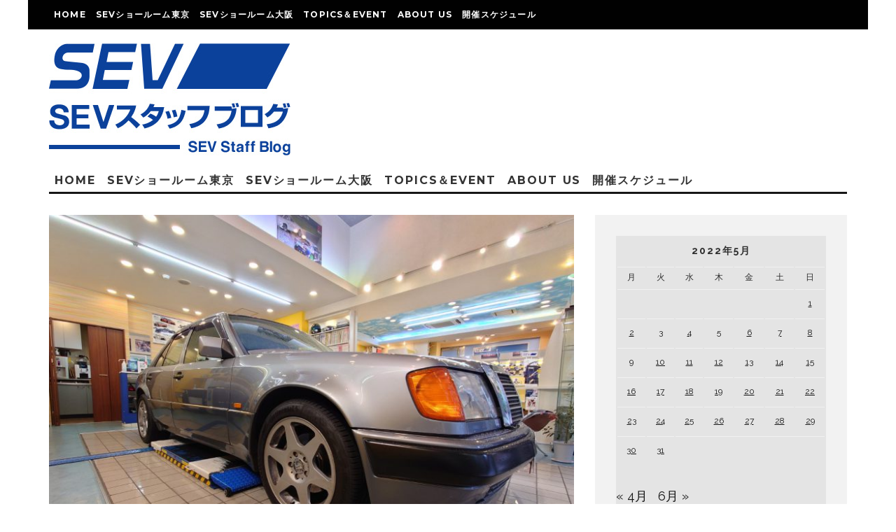

--- FILE ---
content_type: text/html; charset=UTF-8
request_url: https://www.showroom.sev.info/2022/05/16/%E5%90%89%E7%94%B0%EF%BC%9A%E3%81%9D%E3%82%8C%E3%81%9E%E3%82%8C%E3%81%AE%E6%83%B3%E3%81%84/
body_size: 28962
content:
<!DOCTYPE html>
<html dir="ltr" lang="ja" prefix="og: https://ogp.me/ns#">
<head>
	<meta charset="UTF-8">
			<meta name="viewport" content="width=device-width, height=device-height, initial-scale=1.0, minimum-scale=1.0">
		<link rel="profile" href="http://gmpg.org/xfn/11">
	<title>吉田：それぞれの想い - SEVスタッフブログ</title>

		<!-- All in One SEO 4.7.2 - aioseo.com -->
		<meta name="description" content="こんにちは♪ ＳＥＶショールーム東京の吉田です(*&#039;ω&#039;*) 本日は気温も下がった雨模様の五反田" />
		<meta name="robots" content="max-image-preview:large" />
		<link rel="canonical" href="https://www.showroom.sev.info/2022/05/16/%e5%90%89%e7%94%b0%ef%bc%9a%e3%81%9d%e3%82%8c%e3%81%9e%e3%82%8c%e3%81%ae%e6%83%b3%e3%81%84/" />
		<meta name="generator" content="All in One SEO (AIOSEO) 4.7.2" />
		<meta property="og:locale" content="ja_JP" />
		<meta property="og:site_name" content="SEVスタッフブログ - SEVの最新情報をお届け" />
		<meta property="og:type" content="article" />
		<meta property="og:title" content="吉田：それぞれの想い - SEVスタッフブログ" />
		<meta property="og:description" content="こんにちは♪ ＳＥＶショールーム東京の吉田です(*&#039;ω&#039;*) 本日は気温も下がった雨模様の五反田" />
		<meta property="og:url" content="https://www.showroom.sev.info/2022/05/16/%e5%90%89%e7%94%b0%ef%bc%9a%e3%81%9d%e3%82%8c%e3%81%9e%e3%82%8c%e3%81%ae%e6%83%b3%e3%81%84/" />
		<meta property="article:published_time" content="2022-05-16T04:01:58+00:00" />
		<meta property="article:modified_time" content="2022-05-16T04:01:58+00:00" />
		<meta name="twitter:card" content="summary_large_image" />
		<meta name="twitter:title" content="吉田：それぞれの想い - SEVスタッフブログ" />
		<meta name="twitter:description" content="こんにちは♪ ＳＥＶショールーム東京の吉田です(*&#039;ω&#039;*) 本日は気温も下がった雨模様の五反田" />
		<script type="application/ld+json" class="aioseo-schema">
			{"@context":"https:\/\/schema.org","@graph":[{"@type":"BlogPosting","@id":"https:\/\/www.showroom.sev.info\/2022\/05\/16\/%e5%90%89%e7%94%b0%ef%bc%9a%e3%81%9d%e3%82%8c%e3%81%9e%e3%82%8c%e3%81%ae%e6%83%b3%e3%81%84\/#blogposting","name":"\u5409\u7530\uff1a\u305d\u308c\u305e\u308c\u306e\u60f3\u3044 - SEV\u30b9\u30bf\u30c3\u30d5\u30d6\u30ed\u30b0","headline":"\u5409\u7530\uff1a\u305d\u308c\u305e\u308c\u306e\u60f3\u3044","author":{"@id":"https:\/\/www.showroom.sev.info\/author\/sev-sr-tokyo\/#author"},"publisher":{"@id":"https:\/\/www.showroom.sev.info\/#organization"},"image":{"@type":"ImageObject","url":"https:\/\/www.showroom.sev.info\/wp\/wp-content\/uploads\/2022\/05\/20220512_163438.jpg","width":1600,"height":1200},"datePublished":"2022-05-16T13:01:58+09:00","dateModified":"2022-05-16T13:01:58+09:00","inLanguage":"ja","mainEntityOfPage":{"@id":"https:\/\/www.showroom.sev.info\/2022\/05\/16\/%e5%90%89%e7%94%b0%ef%bc%9a%e3%81%9d%e3%82%8c%e3%81%9e%e3%82%8c%e3%81%ae%e6%83%b3%e3%81%84\/#webpage"},"isPartOf":{"@id":"https:\/\/www.showroom.sev.info\/2022\/05\/16\/%e5%90%89%e7%94%b0%ef%bc%9a%e3%81%9d%e3%82%8c%e3%81%9e%e3%82%8c%e3%81%ae%e6%83%b3%e3%81%84\/#webpage"},"articleSection":"\u2605SEV\u30b7\u30e7\u30fc\u30eb\u30fc\u30e0\u6771\u4eac\u2605, 500E, SEV\u30a2\u30f3\u30c0\u30fc\u30c1\u30e5\u30fc\u30ca\u30fc, SEV\u30b7\u30e7\u30fc\u30eb\u30fc\u30e0\u6771\u4eac, SEV\u81ea\u52d5\u8eca\u88fd\u54c1"},{"@type":"BreadcrumbList","@id":"https:\/\/www.showroom.sev.info\/2022\/05\/16\/%e5%90%89%e7%94%b0%ef%bc%9a%e3%81%9d%e3%82%8c%e3%81%9e%e3%82%8c%e3%81%ae%e6%83%b3%e3%81%84\/#breadcrumblist","itemListElement":[{"@type":"ListItem","@id":"https:\/\/www.showroom.sev.info\/#listItem","position":1,"name":"\u5bb6","item":"https:\/\/www.showroom.sev.info\/","nextItem":"https:\/\/www.showroom.sev.info\/2022\/#listItem"},{"@type":"ListItem","@id":"https:\/\/www.showroom.sev.info\/2022\/#listItem","position":2,"name":"2022","item":"https:\/\/www.showroom.sev.info\/2022\/","nextItem":"https:\/\/www.showroom.sev.info\/2022\/05\/#listItem","previousItem":"https:\/\/www.showroom.sev.info\/#listItem"},{"@type":"ListItem","@id":"https:\/\/www.showroom.sev.info\/2022\/05\/#listItem","position":3,"name":"May","item":"https:\/\/www.showroom.sev.info\/2022\/05\/","nextItem":"https:\/\/www.showroom.sev.info\/2022\/05\/16\/#listItem","previousItem":"https:\/\/www.showroom.sev.info\/2022\/#listItem"},{"@type":"ListItem","@id":"https:\/\/www.showroom.sev.info\/2022\/05\/16\/#listItem","position":4,"name":"16","item":"https:\/\/www.showroom.sev.info\/2022\/05\/16\/","nextItem":"https:\/\/www.showroom.sev.info\/2022\/05\/16\/%e5%90%89%e7%94%b0%ef%bc%9a%e3%81%9d%e3%82%8c%e3%81%9e%e3%82%8c%e3%81%ae%e6%83%b3%e3%81%84\/#listItem","previousItem":"https:\/\/www.showroom.sev.info\/2022\/05\/#listItem"},{"@type":"ListItem","@id":"https:\/\/www.showroom.sev.info\/2022\/05\/16\/%e5%90%89%e7%94%b0%ef%bc%9a%e3%81%9d%e3%82%8c%e3%81%9e%e3%82%8c%e3%81%ae%e6%83%b3%e3%81%84\/#listItem","position":5,"name":"\u5409\u7530\uff1a\u305d\u308c\u305e\u308c\u306e\u60f3\u3044","previousItem":"https:\/\/www.showroom.sev.info\/2022\/05\/16\/#listItem"}]},{"@type":"Organization","@id":"https:\/\/www.showroom.sev.info\/#organization","name":"SEV\u30b9\u30bf\u30c3\u30d5\u30d6\u30ed\u30b0","description":"SEV\u306e\u6700\u65b0\u60c5\u5831\u3092\u304a\u5c4a\u3051","url":"https:\/\/www.showroom.sev.info\/"},{"@type":"Person","@id":"https:\/\/www.showroom.sev.info\/author\/sev-sr-tokyo\/#author","url":"https:\/\/www.showroom.sev.info\/author\/sev-sr-tokyo\/","name":"SEV\u30b7\u30e7\u30fc\u30eb\u30fc\u30e0\u6771\u4eac","image":{"@type":"ImageObject","@id":"https:\/\/www.showroom.sev.info\/2022\/05\/16\/%e5%90%89%e7%94%b0%ef%bc%9a%e3%81%9d%e3%82%8c%e3%81%9e%e3%82%8c%e3%81%ae%e6%83%b3%e3%81%84\/#authorImage","url":"https:\/\/secure.gravatar.com\/avatar\/290635f75d80b237273f02f9d5107f2a?s=96&d=mm&r=g","width":96,"height":96,"caption":"SEV\u30b7\u30e7\u30fc\u30eb\u30fc\u30e0\u6771\u4eac"}},{"@type":"WebPage","@id":"https:\/\/www.showroom.sev.info\/2022\/05\/16\/%e5%90%89%e7%94%b0%ef%bc%9a%e3%81%9d%e3%82%8c%e3%81%9e%e3%82%8c%e3%81%ae%e6%83%b3%e3%81%84\/#webpage","url":"https:\/\/www.showroom.sev.info\/2022\/05\/16\/%e5%90%89%e7%94%b0%ef%bc%9a%e3%81%9d%e3%82%8c%e3%81%9e%e3%82%8c%e3%81%ae%e6%83%b3%e3%81%84\/","name":"\u5409\u7530\uff1a\u305d\u308c\u305e\u308c\u306e\u60f3\u3044 - SEV\u30b9\u30bf\u30c3\u30d5\u30d6\u30ed\u30b0","description":"\u3053\u3093\u306b\u3061\u306f\u266a \uff33\uff25\uff36\u30b7\u30e7\u30fc\u30eb\u30fc\u30e0\u6771\u4eac\u306e\u5409\u7530\u3067\u3059(*'\u03c9'*) \u672c\u65e5\u306f\u6c17\u6e29\u3082\u4e0b\u304c\u3063\u305f\u96e8\u6a21\u69d8\u306e\u4e94\u53cd\u7530","inLanguage":"ja","isPartOf":{"@id":"https:\/\/www.showroom.sev.info\/#website"},"breadcrumb":{"@id":"https:\/\/www.showroom.sev.info\/2022\/05\/16\/%e5%90%89%e7%94%b0%ef%bc%9a%e3%81%9d%e3%82%8c%e3%81%9e%e3%82%8c%e3%81%ae%e6%83%b3%e3%81%84\/#breadcrumblist"},"author":{"@id":"https:\/\/www.showroom.sev.info\/author\/sev-sr-tokyo\/#author"},"creator":{"@id":"https:\/\/www.showroom.sev.info\/author\/sev-sr-tokyo\/#author"},"image":{"@type":"ImageObject","url":"https:\/\/www.showroom.sev.info\/wp\/wp-content\/uploads\/2022\/05\/20220512_163438.jpg","@id":"https:\/\/www.showroom.sev.info\/2022\/05\/16\/%e5%90%89%e7%94%b0%ef%bc%9a%e3%81%9d%e3%82%8c%e3%81%9e%e3%82%8c%e3%81%ae%e6%83%b3%e3%81%84\/#mainImage","width":1600,"height":1200},"primaryImageOfPage":{"@id":"https:\/\/www.showroom.sev.info\/2022\/05\/16\/%e5%90%89%e7%94%b0%ef%bc%9a%e3%81%9d%e3%82%8c%e3%81%9e%e3%82%8c%e3%81%ae%e6%83%b3%e3%81%84\/#mainImage"},"datePublished":"2022-05-16T13:01:58+09:00","dateModified":"2022-05-16T13:01:58+09:00"},{"@type":"WebSite","@id":"https:\/\/www.showroom.sev.info\/#website","url":"https:\/\/www.showroom.sev.info\/","name":"SEV\u30b9\u30bf\u30c3\u30d5\u30d6\u30ed\u30b0","description":"SEV\u306e\u6700\u65b0\u60c5\u5831\u3092\u304a\u5c4a\u3051","inLanguage":"ja","publisher":{"@id":"https:\/\/www.showroom.sev.info\/#organization"}}]}
		</script>
		<!-- All in One SEO -->

<link rel='dns-prefetch' href='//fonts.googleapis.com' />
<link rel="alternate" type="application/rss+xml" title="SEVスタッフブログ &raquo; フィード" href="https://www.showroom.sev.info/feed/" />
<link rel="alternate" type="application/rss+xml" title="SEVスタッフブログ &raquo; コメントフィード" href="https://www.showroom.sev.info/comments/feed/" />
<link rel="alternate" type="application/rss+xml" title="SEVスタッフブログ &raquo; 吉田：それぞれの想い のコメントのフィード" href="https://www.showroom.sev.info/2022/05/16/%e5%90%89%e7%94%b0%ef%bc%9a%e3%81%9d%e3%82%8c%e3%81%9e%e3%82%8c%e3%81%ae%e6%83%b3%e3%81%84/feed/" />
		<!-- This site uses the Google Analytics by MonsterInsights plugin v9.11.1 - Using Analytics tracking - https://www.monsterinsights.com/ -->
							<script src="//www.googletagmanager.com/gtag/js?id=G-057G5PR31Q"  data-cfasync="false" data-wpfc-render="false" type="text/javascript" async></script>
			<script data-cfasync="false" data-wpfc-render="false" type="text/javascript">
				var mi_version = '9.11.1';
				var mi_track_user = true;
				var mi_no_track_reason = '';
								var MonsterInsightsDefaultLocations = {"page_location":"https:\/\/www.showroom.sev.info\/2022\/05\/16\/%E5%90%89%E7%94%B0%EF%BC%9A%E3%81%9D%E3%82%8C%E3%81%9E%E3%82%8C%E3%81%AE%E6%83%B3%E3%81%84\/"};
								if ( typeof MonsterInsightsPrivacyGuardFilter === 'function' ) {
					var MonsterInsightsLocations = (typeof MonsterInsightsExcludeQuery === 'object') ? MonsterInsightsPrivacyGuardFilter( MonsterInsightsExcludeQuery ) : MonsterInsightsPrivacyGuardFilter( MonsterInsightsDefaultLocations );
				} else {
					var MonsterInsightsLocations = (typeof MonsterInsightsExcludeQuery === 'object') ? MonsterInsightsExcludeQuery : MonsterInsightsDefaultLocations;
				}

								var disableStrs = [
										'ga-disable-G-057G5PR31Q',
									];

				/* Function to detect opted out users */
				function __gtagTrackerIsOptedOut() {
					for (var index = 0; index < disableStrs.length; index++) {
						if (document.cookie.indexOf(disableStrs[index] + '=true') > -1) {
							return true;
						}
					}

					return false;
				}

				/* Disable tracking if the opt-out cookie exists. */
				if (__gtagTrackerIsOptedOut()) {
					for (var index = 0; index < disableStrs.length; index++) {
						window[disableStrs[index]] = true;
					}
				}

				/* Opt-out function */
				function __gtagTrackerOptout() {
					for (var index = 0; index < disableStrs.length; index++) {
						document.cookie = disableStrs[index] + '=true; expires=Thu, 31 Dec 2099 23:59:59 UTC; path=/';
						window[disableStrs[index]] = true;
					}
				}

				if ('undefined' === typeof gaOptout) {
					function gaOptout() {
						__gtagTrackerOptout();
					}
				}
								window.dataLayer = window.dataLayer || [];

				window.MonsterInsightsDualTracker = {
					helpers: {},
					trackers: {},
				};
				if (mi_track_user) {
					function __gtagDataLayer() {
						dataLayer.push(arguments);
					}

					function __gtagTracker(type, name, parameters) {
						if (!parameters) {
							parameters = {};
						}

						if (parameters.send_to) {
							__gtagDataLayer.apply(null, arguments);
							return;
						}

						if (type === 'event') {
														parameters.send_to = monsterinsights_frontend.v4_id;
							var hookName = name;
							if (typeof parameters['event_category'] !== 'undefined') {
								hookName = parameters['event_category'] + ':' + name;
							}

							if (typeof MonsterInsightsDualTracker.trackers[hookName] !== 'undefined') {
								MonsterInsightsDualTracker.trackers[hookName](parameters);
							} else {
								__gtagDataLayer('event', name, parameters);
							}
							
						} else {
							__gtagDataLayer.apply(null, arguments);
						}
					}

					__gtagTracker('js', new Date());
					__gtagTracker('set', {
						'developer_id.dZGIzZG': true,
											});
					if ( MonsterInsightsLocations.page_location ) {
						__gtagTracker('set', MonsterInsightsLocations);
					}
										__gtagTracker('config', 'G-057G5PR31Q', {"forceSSL":"true","link_attribution":"true"} );
										window.gtag = __gtagTracker;										(function () {
						/* https://developers.google.com/analytics/devguides/collection/analyticsjs/ */
						/* ga and __gaTracker compatibility shim. */
						var noopfn = function () {
							return null;
						};
						var newtracker = function () {
							return new Tracker();
						};
						var Tracker = function () {
							return null;
						};
						var p = Tracker.prototype;
						p.get = noopfn;
						p.set = noopfn;
						p.send = function () {
							var args = Array.prototype.slice.call(arguments);
							args.unshift('send');
							__gaTracker.apply(null, args);
						};
						var __gaTracker = function () {
							var len = arguments.length;
							if (len === 0) {
								return;
							}
							var f = arguments[len - 1];
							if (typeof f !== 'object' || f === null || typeof f.hitCallback !== 'function') {
								if ('send' === arguments[0]) {
									var hitConverted, hitObject = false, action;
									if ('event' === arguments[1]) {
										if ('undefined' !== typeof arguments[3]) {
											hitObject = {
												'eventAction': arguments[3],
												'eventCategory': arguments[2],
												'eventLabel': arguments[4],
												'value': arguments[5] ? arguments[5] : 1,
											}
										}
									}
									if ('pageview' === arguments[1]) {
										if ('undefined' !== typeof arguments[2]) {
											hitObject = {
												'eventAction': 'page_view',
												'page_path': arguments[2],
											}
										}
									}
									if (typeof arguments[2] === 'object') {
										hitObject = arguments[2];
									}
									if (typeof arguments[5] === 'object') {
										Object.assign(hitObject, arguments[5]);
									}
									if ('undefined' !== typeof arguments[1].hitType) {
										hitObject = arguments[1];
										if ('pageview' === hitObject.hitType) {
											hitObject.eventAction = 'page_view';
										}
									}
									if (hitObject) {
										action = 'timing' === arguments[1].hitType ? 'timing_complete' : hitObject.eventAction;
										hitConverted = mapArgs(hitObject);
										__gtagTracker('event', action, hitConverted);
									}
								}
								return;
							}

							function mapArgs(args) {
								var arg, hit = {};
								var gaMap = {
									'eventCategory': 'event_category',
									'eventAction': 'event_action',
									'eventLabel': 'event_label',
									'eventValue': 'event_value',
									'nonInteraction': 'non_interaction',
									'timingCategory': 'event_category',
									'timingVar': 'name',
									'timingValue': 'value',
									'timingLabel': 'event_label',
									'page': 'page_path',
									'location': 'page_location',
									'title': 'page_title',
									'referrer' : 'page_referrer',
								};
								for (arg in args) {
																		if (!(!args.hasOwnProperty(arg) || !gaMap.hasOwnProperty(arg))) {
										hit[gaMap[arg]] = args[arg];
									} else {
										hit[arg] = args[arg];
									}
								}
								return hit;
							}

							try {
								f.hitCallback();
							} catch (ex) {
							}
						};
						__gaTracker.create = newtracker;
						__gaTracker.getByName = newtracker;
						__gaTracker.getAll = function () {
							return [];
						};
						__gaTracker.remove = noopfn;
						__gaTracker.loaded = true;
						window['__gaTracker'] = __gaTracker;
					})();
									} else {
										console.log("");
					(function () {
						function __gtagTracker() {
							return null;
						}

						window['__gtagTracker'] = __gtagTracker;
						window['gtag'] = __gtagTracker;
					})();
									}
			</script>
							<!-- / Google Analytics by MonsterInsights -->
		<link rel='stylesheet' id='wp-block-library-css' href='https://www.showroom.sev.info/wp/wp-includes/css/dist/block-library/style.min.css?ver=6.6.4' type='text/css' media='all' />
<style id='classic-theme-styles-inline-css' type='text/css'>
/*! This file is auto-generated */
.wp-block-button__link{color:#fff;background-color:#32373c;border-radius:9999px;box-shadow:none;text-decoration:none;padding:calc(.667em + 2px) calc(1.333em + 2px);font-size:1.125em}.wp-block-file__button{background:#32373c;color:#fff;text-decoration:none}
</style>
<style id='global-styles-inline-css' type='text/css'>
:root{--wp--preset--aspect-ratio--square: 1;--wp--preset--aspect-ratio--4-3: 4/3;--wp--preset--aspect-ratio--3-4: 3/4;--wp--preset--aspect-ratio--3-2: 3/2;--wp--preset--aspect-ratio--2-3: 2/3;--wp--preset--aspect-ratio--16-9: 16/9;--wp--preset--aspect-ratio--9-16: 9/16;--wp--preset--color--black: #000000;--wp--preset--color--cyan-bluish-gray: #abb8c3;--wp--preset--color--white: #ffffff;--wp--preset--color--pale-pink: #f78da7;--wp--preset--color--vivid-red: #cf2e2e;--wp--preset--color--luminous-vivid-orange: #ff6900;--wp--preset--color--luminous-vivid-amber: #fcb900;--wp--preset--color--light-green-cyan: #7bdcb5;--wp--preset--color--vivid-green-cyan: #00d084;--wp--preset--color--pale-cyan-blue: #8ed1fc;--wp--preset--color--vivid-cyan-blue: #0693e3;--wp--preset--color--vivid-purple: #9b51e0;--wp--preset--gradient--vivid-cyan-blue-to-vivid-purple: linear-gradient(135deg,rgba(6,147,227,1) 0%,rgb(155,81,224) 100%);--wp--preset--gradient--light-green-cyan-to-vivid-green-cyan: linear-gradient(135deg,rgb(122,220,180) 0%,rgb(0,208,130) 100%);--wp--preset--gradient--luminous-vivid-amber-to-luminous-vivid-orange: linear-gradient(135deg,rgba(252,185,0,1) 0%,rgba(255,105,0,1) 100%);--wp--preset--gradient--luminous-vivid-orange-to-vivid-red: linear-gradient(135deg,rgba(255,105,0,1) 0%,rgb(207,46,46) 100%);--wp--preset--gradient--very-light-gray-to-cyan-bluish-gray: linear-gradient(135deg,rgb(238,238,238) 0%,rgb(169,184,195) 100%);--wp--preset--gradient--cool-to-warm-spectrum: linear-gradient(135deg,rgb(74,234,220) 0%,rgb(151,120,209) 20%,rgb(207,42,186) 40%,rgb(238,44,130) 60%,rgb(251,105,98) 80%,rgb(254,248,76) 100%);--wp--preset--gradient--blush-light-purple: linear-gradient(135deg,rgb(255,206,236) 0%,rgb(152,150,240) 100%);--wp--preset--gradient--blush-bordeaux: linear-gradient(135deg,rgb(254,205,165) 0%,rgb(254,45,45) 50%,rgb(107,0,62) 100%);--wp--preset--gradient--luminous-dusk: linear-gradient(135deg,rgb(255,203,112) 0%,rgb(199,81,192) 50%,rgb(65,88,208) 100%);--wp--preset--gradient--pale-ocean: linear-gradient(135deg,rgb(255,245,203) 0%,rgb(182,227,212) 50%,rgb(51,167,181) 100%);--wp--preset--gradient--electric-grass: linear-gradient(135deg,rgb(202,248,128) 0%,rgb(113,206,126) 100%);--wp--preset--gradient--midnight: linear-gradient(135deg,rgb(2,3,129) 0%,rgb(40,116,252) 100%);--wp--preset--font-size--small: 13px;--wp--preset--font-size--medium: 20px;--wp--preset--font-size--large: 36px;--wp--preset--font-size--x-large: 42px;--wp--preset--spacing--20: 0.44rem;--wp--preset--spacing--30: 0.67rem;--wp--preset--spacing--40: 1rem;--wp--preset--spacing--50: 1.5rem;--wp--preset--spacing--60: 2.25rem;--wp--preset--spacing--70: 3.38rem;--wp--preset--spacing--80: 5.06rem;--wp--preset--shadow--natural: 6px 6px 9px rgba(0, 0, 0, 0.2);--wp--preset--shadow--deep: 12px 12px 50px rgba(0, 0, 0, 0.4);--wp--preset--shadow--sharp: 6px 6px 0px rgba(0, 0, 0, 0.2);--wp--preset--shadow--outlined: 6px 6px 0px -3px rgba(255, 255, 255, 1), 6px 6px rgba(0, 0, 0, 1);--wp--preset--shadow--crisp: 6px 6px 0px rgba(0, 0, 0, 1);}:where(.is-layout-flex){gap: 0.5em;}:where(.is-layout-grid){gap: 0.5em;}body .is-layout-flex{display: flex;}.is-layout-flex{flex-wrap: wrap;align-items: center;}.is-layout-flex > :is(*, div){margin: 0;}body .is-layout-grid{display: grid;}.is-layout-grid > :is(*, div){margin: 0;}:where(.wp-block-columns.is-layout-flex){gap: 2em;}:where(.wp-block-columns.is-layout-grid){gap: 2em;}:where(.wp-block-post-template.is-layout-flex){gap: 1.25em;}:where(.wp-block-post-template.is-layout-grid){gap: 1.25em;}.has-black-color{color: var(--wp--preset--color--black) !important;}.has-cyan-bluish-gray-color{color: var(--wp--preset--color--cyan-bluish-gray) !important;}.has-white-color{color: var(--wp--preset--color--white) !important;}.has-pale-pink-color{color: var(--wp--preset--color--pale-pink) !important;}.has-vivid-red-color{color: var(--wp--preset--color--vivid-red) !important;}.has-luminous-vivid-orange-color{color: var(--wp--preset--color--luminous-vivid-orange) !important;}.has-luminous-vivid-amber-color{color: var(--wp--preset--color--luminous-vivid-amber) !important;}.has-light-green-cyan-color{color: var(--wp--preset--color--light-green-cyan) !important;}.has-vivid-green-cyan-color{color: var(--wp--preset--color--vivid-green-cyan) !important;}.has-pale-cyan-blue-color{color: var(--wp--preset--color--pale-cyan-blue) !important;}.has-vivid-cyan-blue-color{color: var(--wp--preset--color--vivid-cyan-blue) !important;}.has-vivid-purple-color{color: var(--wp--preset--color--vivid-purple) !important;}.has-black-background-color{background-color: var(--wp--preset--color--black) !important;}.has-cyan-bluish-gray-background-color{background-color: var(--wp--preset--color--cyan-bluish-gray) !important;}.has-white-background-color{background-color: var(--wp--preset--color--white) !important;}.has-pale-pink-background-color{background-color: var(--wp--preset--color--pale-pink) !important;}.has-vivid-red-background-color{background-color: var(--wp--preset--color--vivid-red) !important;}.has-luminous-vivid-orange-background-color{background-color: var(--wp--preset--color--luminous-vivid-orange) !important;}.has-luminous-vivid-amber-background-color{background-color: var(--wp--preset--color--luminous-vivid-amber) !important;}.has-light-green-cyan-background-color{background-color: var(--wp--preset--color--light-green-cyan) !important;}.has-vivid-green-cyan-background-color{background-color: var(--wp--preset--color--vivid-green-cyan) !important;}.has-pale-cyan-blue-background-color{background-color: var(--wp--preset--color--pale-cyan-blue) !important;}.has-vivid-cyan-blue-background-color{background-color: var(--wp--preset--color--vivid-cyan-blue) !important;}.has-vivid-purple-background-color{background-color: var(--wp--preset--color--vivid-purple) !important;}.has-black-border-color{border-color: var(--wp--preset--color--black) !important;}.has-cyan-bluish-gray-border-color{border-color: var(--wp--preset--color--cyan-bluish-gray) !important;}.has-white-border-color{border-color: var(--wp--preset--color--white) !important;}.has-pale-pink-border-color{border-color: var(--wp--preset--color--pale-pink) !important;}.has-vivid-red-border-color{border-color: var(--wp--preset--color--vivid-red) !important;}.has-luminous-vivid-orange-border-color{border-color: var(--wp--preset--color--luminous-vivid-orange) !important;}.has-luminous-vivid-amber-border-color{border-color: var(--wp--preset--color--luminous-vivid-amber) !important;}.has-light-green-cyan-border-color{border-color: var(--wp--preset--color--light-green-cyan) !important;}.has-vivid-green-cyan-border-color{border-color: var(--wp--preset--color--vivid-green-cyan) !important;}.has-pale-cyan-blue-border-color{border-color: var(--wp--preset--color--pale-cyan-blue) !important;}.has-vivid-cyan-blue-border-color{border-color: var(--wp--preset--color--vivid-cyan-blue) !important;}.has-vivid-purple-border-color{border-color: var(--wp--preset--color--vivid-purple) !important;}.has-vivid-cyan-blue-to-vivid-purple-gradient-background{background: var(--wp--preset--gradient--vivid-cyan-blue-to-vivid-purple) !important;}.has-light-green-cyan-to-vivid-green-cyan-gradient-background{background: var(--wp--preset--gradient--light-green-cyan-to-vivid-green-cyan) !important;}.has-luminous-vivid-amber-to-luminous-vivid-orange-gradient-background{background: var(--wp--preset--gradient--luminous-vivid-amber-to-luminous-vivid-orange) !important;}.has-luminous-vivid-orange-to-vivid-red-gradient-background{background: var(--wp--preset--gradient--luminous-vivid-orange-to-vivid-red) !important;}.has-very-light-gray-to-cyan-bluish-gray-gradient-background{background: var(--wp--preset--gradient--very-light-gray-to-cyan-bluish-gray) !important;}.has-cool-to-warm-spectrum-gradient-background{background: var(--wp--preset--gradient--cool-to-warm-spectrum) !important;}.has-blush-light-purple-gradient-background{background: var(--wp--preset--gradient--blush-light-purple) !important;}.has-blush-bordeaux-gradient-background{background: var(--wp--preset--gradient--blush-bordeaux) !important;}.has-luminous-dusk-gradient-background{background: var(--wp--preset--gradient--luminous-dusk) !important;}.has-pale-ocean-gradient-background{background: var(--wp--preset--gradient--pale-ocean) !important;}.has-electric-grass-gradient-background{background: var(--wp--preset--gradient--electric-grass) !important;}.has-midnight-gradient-background{background: var(--wp--preset--gradient--midnight) !important;}.has-small-font-size{font-size: var(--wp--preset--font-size--small) !important;}.has-medium-font-size{font-size: var(--wp--preset--font-size--medium) !important;}.has-large-font-size{font-size: var(--wp--preset--font-size--large) !important;}.has-x-large-font-size{font-size: var(--wp--preset--font-size--x-large) !important;}
:where(.wp-block-post-template.is-layout-flex){gap: 1.25em;}:where(.wp-block-post-template.is-layout-grid){gap: 1.25em;}
:where(.wp-block-columns.is-layout-flex){gap: 2em;}:where(.wp-block-columns.is-layout-grid){gap: 2em;}
:root :where(.wp-block-pullquote){font-size: 1.5em;line-height: 1.6;}
</style>
<link rel='stylesheet' id='lets-review-api-css' href='https://www.showroom.sev.info/wp/wp-content/plugins/lets-review/assets/css/style-api.min.css?ver=3.3.6' type='text/css' media='all' />
<link rel='stylesheet' id='codetipi-15zine-style-css' href='https://www.showroom.sev.info/wp/wp-content/themes/15zine/assets/css/style.min.css?ver=3.3.9.8' type='text/css' media='all' />
<style id='codetipi-15zine-style-inline-css' type='text/css'>
.link-color-wrap > * > a,.link-color-wrap > * > ul a{ color: #1e1e1e;}.link-color-wrap > * > a:hover,.link-color-wrap > * > ul a:hover{ color: #555;}body{ color: #2e2e2e;}.site-footer{ color: #fff;}body{font-size:14px;font-weight:400;line-height:1.6;text-transform:none;}.excerpt{font-size:14px;font-weight:400;line-height:1.6;text-transform:none;}.preview-thumbnail .title, .preview-review .title{font-size:14px;font-weight:700;letter-spacing:0.1em;line-height:1.3;text-transform:uppercase;}.byline{font-size:10px;font-weight:700;letter-spacing:0.1em;line-height:1.3;text-transform:uppercase;}.tipi-button, .button__back__home{font-size:14px;font-weight:700;letter-spacing:0.1em;text-transform:uppercase;}.breadcrumbs{font-size:11px;font-weight:400;letter-spacing:0.1em;text-transform:none;}.secondary-menu-wrap{font-size:14px;font-weight:700;letter-spacing:0.1em;line-height:1;text-transform:uppercase;}.preview-slider.title-s .title{font-size:14px;font-weight:700;letter-spacing:0.1em;line-height:1.3;text-transform:uppercase;}.preview-slider.title-m .title{font-size:14px;font-weight:700;letter-spacing:0.1em;line-height:1.3;text-transform:uppercase;}.preview-slider.title-l .title{font-size:14px;font-weight:700;letter-spacing:0.1em;line-height:1.3;text-transform:uppercase;}.preview-slider.title-xl .title{font-size:14px;font-weight:700;letter-spacing:0.1em;line-height:1.3;text-transform:uppercase;}.preview-grid.title-s .title{font-size:14px;font-weight:700;letter-spacing:0.1em;line-height:1.3;text-transform:uppercase;}.preview-grid.title-m .title{font-size:14px;font-weight:700;letter-spacing:0.1em;line-height:1.3;text-transform:uppercase;}.preview-grid.title-l .title{font-size:14px;font-weight:700;letter-spacing:0.1em;line-height:1.3;text-transform:uppercase;}.preview-classic .title{font-size:14px;font-weight:700;letter-spacing:0.1em;line-height:1.3;text-transform:uppercase;}.preview-2 .title{font-size:14px;font-weight:700;letter-spacing:0.1em;line-height:1.3;text-transform:uppercase;}.entry-content blockquote, .entry-content .wp-block-pullquote p{font-size:18px;font-weight:400;line-height:1.5;text-transform:none;}.hero-wrap .caption, .gallery-block__wrap .caption{font-size:10px;font-weight:400;line-height:1.2;text-transform:none;}.main-navigation{font-size:14px;font-weight:700;letter-spacing:0.12em;line-height:1;text-transform:uppercase;}.hero-meta.tipi-s-typo .title{font-size:18px;font-weight:700;letter-spacing:0.1em;line-height:1.3;text-transform:uppercase;}.hero-meta.tipi-m-typo .title{font-size:18px;font-weight:700;letter-spacing:0.1em;line-height:1.3;text-transform:uppercase;}.hero-meta.tipi-l-typo .title{font-size:18px;font-weight:700;letter-spacing:0.1em;line-height:1.3;text-transform:uppercase;}.entry-content h1{font-size:18px;font-weight:700;letter-spacing:0.1em;line-height:1.3;text-transform:uppercase;}.entry-content h2{font-size:18px;font-weight:700;letter-spacing:0.1em;line-height:1.3;text-transform:uppercase;}.entry-content h3{font-size:14px;font-weight:700;letter-spacing:0.1em;line-height:1.3;text-transform:uppercase;}.entry-content h4{font-size:14px;font-weight:700;letter-spacing:0.1em;line-height:1.3;text-transform:uppercase;}.entry-content h5{font-size:14px;font-weight:700;letter-spacing:0.1em;line-height:1.3;text-transform:uppercase;}.widget-title{font-size:14px;font-weight:700;letter-spacing:0.1em;line-height:1.3;text-transform:uppercase;}.block-title-wrap .title{font-size:18px;font-weight:700;letter-spacing:0.1em;line-height:1.2;text-transform:uppercase;}.block-subtitle{font-size:15px;font-weight:700;letter-spacing:0.1em;line-height:1.3;text-transform:uppercase;}.preview-classic { padding-bottom: 30px; }.block-wrap-classic .block ~ .block .preview-1:first-child { padding-top: 30px; }.preview-thumbnail { padding-bottom: 20px; }.codetipi-15zine-widget .preview-thumbnail { padding-bottom: 15px; }.preview-classic{ border-bottom:1px dotted #f2f2f2;}.preview-classic { margin-bottom: 30px; }.block-wrap-bs-62 .block ~ .block, .block-wrap-classic .block ~ .block .preview-1:first-child { margin-top: 30px; }.block-wrap-classic .block ~ .block .preview-1:first-child{ border-top:1px dotted #f2f2f2;}.preview-classic { margin-bottom: 30px; }.block-wrap-bs-62 .block ~ .block, .block-wrap-classic .block ~ .block .preview-1:first-child { margin-top: 30px; }.preview-thumbnail{ border-bottom:1px dotted #f2f2f2;}.preview-thumbnail { margin-bottom: 20px; }.codetipi-15zine-widget .preview-thumbnail { margin-bottom: 15px; }.main-menu-logo img { width: 110px; }.mm-submenu-2 .mm-51 .menu-wrap > .sub-menu > li > a { color: #ffffff; }.cb-review-box .cb-bar .cb-overlay span { background: #f9db32; }.cb-review-box i { color: #f9db32; }.preview-slider.tile-overlay--1:after, .preview-slider.tile-overlay--2 .meta:after { opacity: 0.25; }.preview-grid.tile-overlay--1:after, .preview-grid.tile-overlay--2 .meta:after { opacity: 0.25; }.main-navigation-border { border-bottom-color: #161616; }.cb-mm-on.cb-menu-light #cb-nav-bar .cb-main-nav > li:hover, .cb-mm-on.cb-menu-dark #cb-nav-bar .cb-main-nav > li:hover { background: #222; }body {}body, #respond, .cb-font-body, .font-b { font-family: 'Raleway',sans-serif; }h1, h2, h3, h4, h5, h6, .cb-font-header, .font-h, #bbp-user-navigation, .cb-byline, .product_meta, .price, .woocommerce-review-link, .cart_item, .cart-collaterals .cart_totals th { font-family: 'Montserrat',sans-serif }.main-menu > li > a, .main-menu-wrap .menu-icons > li > a {
		padding-top: 15px;
		padding-bottom: 15px;
	}.secondary-menu-wrap .menu-icons > li > a, .secondary-menu-wrap .secondary-menu > li > a {
		padding-top: 15px;
		padding-bottom: 15px;
	}.site-mob-header:not(.site-mob-header-11) .header-padding .logo-main-wrap, .site-mob-header:not(.site-mob-header-11) .header-padding .icons-wrap a, .site-mob-header-11 .header-padding {
		padding-top: 20px;
		padding-bottom: 20px;
	}.grid-spacing { border-top-width: 3px; }@media only screen and (min-width: 481px) {.block-wrap-slider:not(.block-wrap-51) .slider-spacing { margin-right: 3px;}.block--feature.block-wrap-slider .block-inner-style { padding-top: 3px;}}@media only screen and (min-width: 768px) {.grid-spacing { border-right-width: 3px; }.block-wrap-55 .slide { margin-right: 3px!important; }.block-wrap-grid:not(.block-wrap-81) .block { width: calc( 100% + 3px ); }.preview-slider.tile-overlay--1:hover:after, .preview-slider.tile-overlay--2.tile-overlay--gradient:hover:after, .preview-slider.tile-overlay--2:hover .meta:after { opacity: 0.75 ; }.preview-grid.tile-overlay--1:hover:after, .preview-grid.tile-overlay--2.tile-overlay--gradient:hover:after, .preview-grid.tile-overlay--2:hover .meta:after { opacity: 0.75 ; }}@media only screen and (min-width: 1020px) {.site-header .header-padding {
		padding-top: 20px;
		padding-bottom: 20px;
	}body{font-size:18px;}.excerpt{font-size:16px;}.tipi-button, .button__back__home{font-size:12px;}.secondary-menu-wrap{font-size:12px;}.preview-slider.title-s .title{font-size:16px;}.preview-slider.title-m .title{font-size:16px;}.preview-slider.title-l .title{font-size:32px;}.preview-slider.title-xl .title{font-size:38px;}.preview-grid.title-s .title{font-size:16px;}.preview-grid.title-m .title{font-size:16px;}.preview-grid.title-l .title{font-size:32px;}.preview-classic .title{font-size:20px;}.preview-2 .title{font-size:22px;}.entry-content blockquote, .entry-content .wp-block-pullquote p{font-size:30px;}.main-navigation{font-size:16px;}.hero-meta.tipi-s-typo .title{font-size:30px;}.hero-meta.tipi-m-typo .title{font-size:40px;}.hero-meta.tipi-l-typo .title{font-size:50px;}.entry-content h1{font-size:50px;}.entry-content h2{font-size:30px;}.entry-content h3{font-size:24px;}.entry-content h4{font-size:20px;}.entry-content h5{font-size:18px;}.widget-title{font-size:20px;}.block-title-wrap .title{font-size:36px;}}  .cb-s .cb-article-meta h2 {
    letter-spacing: 2px;
    font-size: 20px;
	white-space: nowrap;  
	overflow: hidden;  
	text-overflow: ellipsis;  
	-webkit-text-overflow: ellipsis;  
	-o-text-overflow: ellipsis; 
  }
.cb-body-light .cb-module-block .cb-post-title a {
	white-space: nowrap;  
	overflow: hidden;
	text-overflow: ellipsis;  
	-webkit-text-overflow: ellipsis;  
	-o-text-overflow: ellipsis; 
	display: block;
}
#cb-footer .cb-footer-x .cb-footer-widget {
	padding-bottom: 10px;
}
.cb-footer-widget-title.cb-widget-title {
	margin: 0 0 10px 0;
}
#logo, #mob-logo {
  margin-bottom:2%;
}
@media only screen and (min-width: 768px) {
    #cb-top-menu .cb-top-nav.cb-left-side {
        width: 90%;
    }
    #cb-nav-bar .cb-main-nav > li > a {
        padding:8px 8px
    }
}
@media only screen and (max-width: 767px) {
    .cb-next-previous .cb-next-previous-block .cb-arrow {
        display:block
    }
}
@media only screen and (min-width: 480px) {
    .cb-next-previous .cb-next-previous-block {
        width: 50%;
        float:left
    }
}
.cat-item-4,.cat-item-1{
    display:none;
}
</style>
<link rel='stylesheet' id='codetipi-15zine-fonts-css' href='https://fonts.googleapis.com/css?family=Montserrat%3A400%2C700%7CRaleway%3A400%2C700&#038;display=swap' type='text/css' media='all' />
<!--[if IE]>
<link rel='stylesheet' id='codetipi-15zine-ie9-css' href='https://www.showroom.sev.info/wp/wp-content/themes/15zine/assets/css/ie.css?ver=3.3.9.8' type='text/css' media='all' />
<![endif]-->
<link rel='stylesheet' id='swipebox-css' href='https://www.showroom.sev.info/wp/wp-content/themes/15zine/assets/css/swipebox.min.css?ver=1.4.4' type='text/css' media='all' />
<link rel='stylesheet' id='login-with-ajax-css' href='https://www.showroom.sev.info/wp/wp-content/plugins/login-with-ajax/templates/widget.css?ver=4.3' type='text/css' media='all' />
<script type="text/javascript" src="https://www.showroom.sev.info/wp/wp-content/plugins/google-analytics-for-wordpress/assets/js/frontend-gtag.js?ver=9.11.1" id="monsterinsights-frontend-script-js" async="async" data-wp-strategy="async"></script>
<script data-cfasync="false" data-wpfc-render="false" type="text/javascript" id='monsterinsights-frontend-script-js-extra'>/* <![CDATA[ */
var monsterinsights_frontend = {"js_events_tracking":"true","download_extensions":"doc,pdf,ppt,zip,xls,docx,pptx,xlsx","inbound_paths":"[{\"path\":\"\\\/go\\\/\",\"label\":\"affiliate\"},{\"path\":\"\\\/recommend\\\/\",\"label\":\"affiliate\"}]","home_url":"https:\/\/www.showroom.sev.info","hash_tracking":"false","v4_id":"G-057G5PR31Q"};/* ]]> */
</script>
<script type="text/javascript" src="https://www.showroom.sev.info/wp/wp-includes/js/jquery/jquery.min.js?ver=3.7.1" id="jquery-core-js"></script>
<script type="text/javascript" src="https://www.showroom.sev.info/wp/wp-includes/js/jquery/jquery-migrate.min.js?ver=3.4.1" id="jquery-migrate-js"></script>
<script type="text/javascript" id="login-with-ajax-js-extra">
/* <![CDATA[ */
var LWA = {"ajaxurl":"https:\/\/www.showroom.sev.info\/wp\/wp-admin\/admin-ajax.php","off":""};
/* ]]> */
</script>
<script type="text/javascript" src="https://www.showroom.sev.info/wp/wp-content/themes/15zine/plugins/login-with-ajax/login-with-ajax.source.js?ver=4.3" id="login-with-ajax-js"></script>
<script type="text/javascript" src="https://www.showroom.sev.info/wp/wp-content/plugins/login-with-ajax/ajaxify/ajaxify.js?ver=4.3" id="login-with-ajax-ajaxify-js"></script>
<link rel="https://api.w.org/" href="https://www.showroom.sev.info/wp-json/" /><link rel="alternate" title="JSON" type="application/json" href="https://www.showroom.sev.info/wp-json/wp/v2/posts/37770" /><link rel="EditURI" type="application/rsd+xml" title="RSD" href="https://www.showroom.sev.info/wp/xmlrpc.php?rsd" />
<meta name="generator" content="WordPress 6.6.4" />
<link rel='shortlink' href='https://www.showroom.sev.info/?p=37770' />
<link rel="alternate" title="oEmbed (JSON)" type="application/json+oembed" href="https://www.showroom.sev.info/wp-json/oembed/1.0/embed?url=https%3A%2F%2Fwww.showroom.sev.info%2F2022%2F05%2F16%2F%25e5%2590%2589%25e7%2594%25b0%25ef%25bc%259a%25e3%2581%259d%25e3%2582%258c%25e3%2581%259e%25e3%2582%258c%25e3%2581%25ae%25e6%2583%25b3%25e3%2581%2584%2F" />
<link rel="alternate" title="oEmbed (XML)" type="text/xml+oembed" href="https://www.showroom.sev.info/wp-json/oembed/1.0/embed?url=https%3A%2F%2Fwww.showroom.sev.info%2F2022%2F05%2F16%2F%25e5%2590%2589%25e7%2594%25b0%25ef%25bc%259a%25e3%2581%259d%25e3%2582%258c%25e3%2581%259e%25e3%2582%258c%25e3%2581%25ae%25e6%2583%25b3%25e3%2581%2584%2F&#038;format=xml" />
<link rel="preload" type="font/woff2" as="font" href="https://www.showroom.sev.info/wp/wp-content/themes/15zine/assets/css/15zine/codetipi-15zine.woff2?9oa0lg" crossorigin><link rel="dns-prefetch" href="//fonts.googleapis.com"><link rel="preconnect" href="https://fonts.gstatic.com/" crossorigin>	<meta property="og:title" content="吉田：それぞれの想い">
	<meta property="og:description" content="SEVの最新情報をお届け">
	<meta property="og:image" content="https://www.showroom.sev.info/wp/wp-content/uploads/2022/05/20220512_163438-1024x768.jpg">
	<meta property="og:url" content="https://www.showroom.sev.info/2022/05/16/%e5%90%89%e7%94%b0%ef%bc%9a%e3%81%9d%e3%82%8c%e3%81%9e%e3%82%8c%e3%81%ae%e6%83%b3%e3%81%84/">
	<meta name="twitter:card" content="summary_large_image">
	<meta property="og:site_name" content="SEVスタッフブログ">
	<meta property="og:type" content="website">
	<link rel="icon" href="https://www.showroom.sev.info/wp/wp-content/uploads/2023/10/cropped-favicon-1-32x32.jpg" sizes="32x32" />
<link rel="icon" href="https://www.showroom.sev.info/wp/wp-content/uploads/2023/10/cropped-favicon-1-192x192.jpg" sizes="192x192" />
<link rel="apple-touch-icon" href="https://www.showroom.sev.info/wp/wp-content/uploads/2023/10/cropped-favicon-1-180x180.jpg" />
<meta name="msapplication-TileImage" content="https://www.showroom.sev.info/wp/wp-content/uploads/2023/10/cropped-favicon-1-270x270.jpg" />
		<style type="text/css" id="wp-custom-css">
			.cb-footer-dark #cb-footer {
    background-color:#012060
}
.cb-body-light .cb-module-header .cb-module-title a {
    color:#012060
}

.cb-body-light .cb-module-header .cb-module-title:after {
    background:#012060
}
.cb-body-light h1, .cb-body-light h2, .cb-body-light h3, .cb-body-light h4, .cb-body-light h5 {
    color:#012060
}

.cb-body-light .cb-module-block .cb-post-title a {
    color:#012060
}
#cb-footer #cb-widgets .widget_tag_cloud a {
 background:#ffffff;
		color:#012060	
}
#cb-footer #cb-widgets .widget_rss ul,
#cb-footer #cb-widgets .widget_categories ul {
list-style:none;
}
#cb-footer #cb-widgets .widget_rss ul li span,
#cb-footer #cb-widgets .widget_rss ul li cite{
color:#ffffff;
font-size:80%;
}
.cb-mm-on.cb-menu-light #cb-nav-bar .cb-main-nav > li:hover {
    background:#012060
}
.cb-menu-light #cb-nav-bar .cb-main-nav {
    border-bottom:3px solid #012060
}

.cb-menu-light #cb-nav-bar .cb-main-nav > li > a {
    color:#012060
}
.cb-body-light .cb-widget-title {
    border-bottom:3px solid #012060
}
    .cb-mm-dark #cb-nav-bar .cb-bg {
        background:#012060
    }
.cb-stuck.cb-menu-light #cb-nav-bar .cb-nav-bar-wrap {
    border-bottom:3px solid #012060
}
#cb-footer .cb-footer-x .cb-footer-widget {
    padding-bottom: 20px;
}
h4.wp-block-heading.has-text-align-center.has-white-color.has-text-color {
    margin: 0 0.25rem 0.25rem 0.25rem;
}
figure.wp-block-image.size-full.is-resized {
    margin: 0.25rem;
}
.wp-block-image.size-full.is-resized {
position: relative;
top: 0;
}
.wp-block-image.size-full.is-resized:hover {
top: -5px;
transition: 0.3s;
}		</style>
		</head>
<body class="post-template-default single single-post postid-37770 single-format-standard sticky-sbs mob-fi-tall  cb-body-light cb-footer-dark body-mob-header-1 site-mob-menu-a-4 site-mob-menu-1 mm-submenu-2">
			<div id="cb-outer-container" class="site">
		<header id="mobhead" class="site-header-block site-mob-header tipi-l-0 site-mob-header-1 sticky-menu-1 sticky-top site-skin-2"><div class="bg-area header-padding tipi-row side-spacing tipi-vertical-c">
	<ul class="menu-left icons-wrap tipi-vertical-c">
		<li class="codetipi-15zine-icon vertical-c"><a href="#" class="mob-tr-open" data-target="slide-menu"><i class="codetipi-15zine-i-menu" aria-hidden="true"></i></a></li>	</ul>
	<div class="logo-main-wrap logo-mob-wrap">
			</div>
	<ul class="menu-right icons-wrap tipi-vertical-c">
					</ul>
</div>
</header><!-- .site-mob-header --><div id="mob-line" class="tipi-l-0"></div>		<div id="cb-container" class="site-inner container clearfix">
	<div id="cb-top-menu" class="secondary-menu-wrap cb-font-header tipi-m-0-down clearfix site-skin-2 wrap">
		<div class="cb-top-menu-wrap tipi-flex side-spacing">
			<ul class="cb-top-nav secondary-menu tipi-flex"><li id="menu-item-15" class="menu-item menu-item-type-custom menu-item-object-custom menu-item-home dropper standard-drop menu-item-15"><a href="http://www.showroom.sev.info/">Home</a></li>
<li id="menu-item-61" class="menu-item menu-item-type-taxonomy menu-item-object-category current-post-ancestor current-menu-parent current-post-parent dropper standard-drop mm-art mm-wrap-11 mm-wrap mm-color mm-sb-left menu-item-61"><a href="https://www.showroom.sev.info/category/sev%e3%82%b7%e3%83%a7%e3%83%bc%e3%83%ab%e3%83%bc%e3%83%a0%e6%9d%b1%e4%ba%ac/">SEVショールーム東京</a></li>
<li id="menu-item-65" class="menu-item menu-item-type-taxonomy menu-item-object-category dropper standard-drop mm-art mm-wrap-11 mm-wrap mm-color mm-sb-left menu-item-65"><a href="https://www.showroom.sev.info/category/sev%e3%82%b7%e3%83%a7%e3%83%bc%e3%83%ab%e3%83%bc%e3%83%a0%e5%a4%a7%e9%98%aa/">SEVショールーム大阪</a></li>
<li id="menu-item-36152" class="menu-item menu-item-type-taxonomy menu-item-object-category dropper standard-drop mm-art mm-wrap-11 mm-wrap mm-color mm-sb-left menu-item-36152"><a href="https://www.showroom.sev.info/category/topics%ef%bc%86event/">Topics＆Event</a></li>
<li id="menu-item-23113" class="menu-item menu-item-type-custom menu-item-object-custom menu-item-has-children dropper standard-drop mm-art mm-wrap-51 mm-wrap menu-item-23113"><a title="SEVとは？" href="https://www.sev.info/whats_sev/">About us</a>
<ul class="sub-menu">
	<li id="menu-item-79" class="menu-item menu-item-type-custom menu-item-object-custom menu-item-has-children dropper standard-drop menu-item-79"><a href="http://www.sev.info/">SEVオフィシャルサイト</a>
	<ul class="sub-menu">
		<li id="menu-item-23122" class="menu-item menu-item-type-custom menu-item-object-custom dropper standard-drop menu-item-23122"><a href="https://www.sev.info/auto/">自動車用SEV</a></li>
		<li id="menu-item-69" class="menu-item menu-item-type-custom menu-item-object-custom dropper standard-drop menu-item-69"><a href="https://www.sev.info/kenko/">健康・スポーツ用SEV</a></li>
	</ul>
</li>
	<li id="menu-item-967" class="menu-item menu-item-type-custom menu-item-object-custom dropper standard-drop menu-item-967"><a href="http://blog.sev.info">旧ショールーム日記</a></li>
</ul>
</li>
<li id="menu-item-80" class="menu-item menu-item-type-custom menu-item-object-custom dropper standard-drop menu-item-80"><a href="https://www.sev.info/auto/sevfair/">開催スケジュール</a></li>
</ul>		</div>
	</div>
	<header id="masthead" class="site-header-block site-header clearfix site-header-1 header-skin-1 site-img-1 mm-ani-1 mm-skin-2 main-menu-skin-1 main-menu-width-3 main-menu-bar-color-1 wrap logo-only-when-stuck main-menu-l"><div class="bg-area">
			<div class="logo-main-wrap header-padding tipi-vertical-c logo-main-wrap-l side-spacing">
			<div class="logo logo-main"><a href="https://www.showroom.sev.info" data-pin-nopin="true"><img src="https://www.showroom.sev.info/wp/wp-content/uploads/2022/02/sevStaffBlog.jpg" alt="SEVスタッフブログ" width="345" height="160"></a></div>					</div>
		<div class="background"></div></div>
</header><!-- .site-header --><div id="header-line"></div><nav id="cb-nav-bar" class="main-navigation cb-nav-bar-wrap nav-bar tipi-m-0-down clearfix site-skin-1 mm-ani-1 mm-skin-2 main-menu-bar-color-1 wrap side-spacing sticky-top sticky-menu sticky-menu-1 logo-only-when-stuck main-menu-l">
	<div class="menu-bg-area main-navigation-border">
		<div id="cb-main-menu" class="main-menu-wrap cb-nav-bar-wrap clearfix cb-font-header main-nav-wrap vertical-c side-spacing wrap">
			<div class="logo-menu-wrap tipi-vertical-c"><div id="cb-nav-logo" class="main-menu-logo logo"><a href="https://www.showroom.sev.info"><img src="https://www.showroom.sev.info/wp/wp-content/uploads/2023/10/bar-logo.png" alt="Menu logo"></a></div></div>			<ul id="menu-main-menu" class="main-menu nav cb-main-nav main-nav clearfix tipi-flex horizontal-menu">
				<li class="menu-item menu-item-type-custom menu-item-object-custom menu-item-home dropper standard-drop menu-item-15"><a href="http://www.showroom.sev.info/">Home</a></li>
<li class="menu-item menu-item-type-taxonomy menu-item-object-category current-post-ancestor current-menu-parent current-post-parent dropper drop-it mm-art mm-wrap-11 mm-wrap mm-color mm-sb-left menu-item-61"><a href="https://www.showroom.sev.info/category/sev%e3%82%b7%e3%83%a7%e3%83%bc%e3%83%ab%e3%83%bc%e3%83%a0%e6%9d%b1%e4%ba%ac/" data-ppp="3" data-tid="3"  data-term="category">SEVショールーム東京</a><div class="menu mm-11 tipi-row side-spacing" data-mm="11"><div class="menu-wrap menu-wrap-more-10 tipi-flex"><div id="block-wrap-61" class="block-wrap block-wrap-61 block-to-see block-wrap-classic clearfix ppl-m-3 ppl-s-3 block-css-61 block--light" data-id="61"><div class="block-inner-style"><div class="block-inner-box contents"><div class="block-title-wrap cb-module-header"><h2 class="block-title cb-module-title title">SEVショールーム東京</h2><a href="https://www.showroom.sev.info/category/sev%e3%82%b7%e3%83%a7%e3%83%bc%e3%83%ab%e3%83%bc%e3%83%a0%e6%9d%b1%e4%ba%ac/" class="see-all">See All</a></div><div class="block">		<article class="preview-classic separation-border-style stack ani-base tipi-xs-12 preview-61 with-fi post-65960 post type-post status-publish format-standard has-post-thumbnail hentry category-sev tag-287 tag-865 tag-125 tag-1813 tag-634">
					<div class="cb-mask mask" style="background:#222;">
			<a href="https://www.showroom.sev.info/2026/01/19/%e7%9f%b3%e5%b2%a1%ef%bc%9a%f0%9f%93%b9%e3%81%94%e5%a5%bd%e8%a9%95%e3%81%ab%e3%81%a4%e3%81%8d%ef%bc%81%ef%bc%81%ef%bc%81%e7%ac%ac%ef%bc%92%e5%bc%be%e3%82%92%e3%81%a3%ef%bc%81%ef%bc%9f%f0%9f%93%b9/" class="mask-img">
				<img width="360" height="240" src="https://www.showroom.sev.info/wp/wp-content/uploads/2026/01/image0-15-1-360x240.jpeg" class="attachment-codetipi-15zine-360-240 size-codetipi-15zine-360-240 wp-post-image" alt="" decoding="async" fetchpriority="high" srcset="https://www.showroom.sev.info/wp/wp-content/uploads/2026/01/image0-15-1-360x240.jpeg 360w, https://www.showroom.sev.info/wp/wp-content/uploads/2026/01/image0-15-1-720x480.jpeg 720w" sizes="(max-width: 360px) 100vw, 360px" />			</a>
		</div>
						<div class="cb-meta cb-article-meta meta">
								<h2 class="title cb-post-title">
					<a href="https://www.showroom.sev.info/2026/01/19/%e7%9f%b3%e5%b2%a1%ef%bc%9a%f0%9f%93%b9%e3%81%94%e5%a5%bd%e8%a9%95%e3%81%ab%e3%81%a4%e3%81%8d%ef%bc%81%ef%bc%81%ef%bc%81%e7%ac%ac%ef%bc%92%e5%bc%be%e3%82%92%e3%81%a3%ef%bc%81%ef%bc%9f%f0%9f%93%b9/">
						石岡：&#x1f4f9;ご好評につき！！！第２弾をっ！？&#x1f4f9;					</a>
				</h2>
							</div>
		</article>
				<article class="preview-classic separation-border-style stack ani-base tipi-xs-12 preview-61 with-fi post-65944 post type-post status-publish format-standard has-post-thumbnail hentry category-sev tag-sev tag-611 tag-634">
					<div class="cb-mask mask" style="background:#222;">
			<a href="https://www.showroom.sev.info/2026/01/18/%e9%98%bf%e9%83%a8%ef%bc%9a%e6%97%a5%e5%b8%b8%e3%81%8c%e6%88%bb%e3%81%a3%e3%81%a6%e5%8f%82%e3%82%8a%e3%81%be%e3%81%97%e3%81%9f%e3%81%8c%e3%81%a3%ef%bc%81/" class="mask-img">
				<img width="360" height="240" src="https://www.showroom.sev.info/wp/wp-content/uploads/2026/01/26011801-360x240.jpg" class="attachment-codetipi-15zine-360-240 size-codetipi-15zine-360-240 wp-post-image" alt="" decoding="async" srcset="https://www.showroom.sev.info/wp/wp-content/uploads/2026/01/26011801-360x240.jpg 360w, https://www.showroom.sev.info/wp/wp-content/uploads/2026/01/26011801-720x480.jpg 720w" sizes="(max-width: 360px) 100vw, 360px" />			</a>
		</div>
						<div class="cb-meta cb-article-meta meta">
								<h2 class="title cb-post-title">
					<a href="https://www.showroom.sev.info/2026/01/18/%e9%98%bf%e9%83%a8%ef%bc%9a%e6%97%a5%e5%b8%b8%e3%81%8c%e6%88%bb%e3%81%a3%e3%81%a6%e5%8f%82%e3%82%8a%e3%81%be%e3%81%97%e3%81%9f%e3%81%8c%e3%81%a3%ef%bc%81/">
						阿部：日常が戻って参りましたがっ！					</a>
				</h2>
							</div>
		</article>
				<article class="preview-classic separation-border-style stack ani-base tipi-xs-12 preview-61 with-fi post-65904 post type-post status-publish format-standard has-post-thumbnail hentry category-sev tag-sev tag-708 tag-643 tag-634">
					<div class="cb-mask mask" style="background:#222;">
			<a href="https://www.showroom.sev.info/2026/01/17/%e7%9f%b3%e5%b2%a1%ef%bc%9a%f0%9f%9a%99%e6%9d%b1%e4%ba%ac%e3%82%aa%e3%83%bc%e3%83%88%e3%82%b5%e3%83%ad%e3%83%b3%ef%bc%92%ef%bc%90%ef%bc%92%ef%bc%96%f0%9f%9a%99%e3%83%91%e3%83%bc%e3%83%88%e2%91%a2/" class="mask-img">
				<img width="360" height="240" src="https://www.showroom.sev.info/wp/wp-content/uploads/2026/01/image1-13-1-360x240.jpeg" class="attachment-codetipi-15zine-360-240 size-codetipi-15zine-360-240 wp-post-image" alt="" decoding="async" srcset="https://www.showroom.sev.info/wp/wp-content/uploads/2026/01/image1-13-1-360x240.jpeg 360w, https://www.showroom.sev.info/wp/wp-content/uploads/2026/01/image1-13-1-720x480.jpeg 720w" sizes="(max-width: 360px) 100vw, 360px" />			</a>
		</div>
						<div class="cb-meta cb-article-meta meta">
								<h2 class="title cb-post-title">
					<a href="https://www.showroom.sev.info/2026/01/17/%e7%9f%b3%e5%b2%a1%ef%bc%9a%f0%9f%9a%99%e6%9d%b1%e4%ba%ac%e3%82%aa%e3%83%bc%e3%83%88%e3%82%b5%e3%83%ad%e3%83%b3%ef%bc%92%ef%bc%90%ef%bc%92%ef%bc%96%f0%9f%9a%99%e3%83%91%e3%83%bc%e3%83%88%e2%91%a2/">
						石岡：&#x1f699;東京オートサロン２０２６&#x1f699;パート③					</a>
				</h2>
							</div>
		</article>
		</div></div></div></div></div></div></li>
<li class="menu-item menu-item-type-taxonomy menu-item-object-category dropper drop-it mm-art mm-wrap-11 mm-wrap mm-color mm-sb-left menu-item-65"><a href="https://www.showroom.sev.info/category/sev%e3%82%b7%e3%83%a7%e3%83%bc%e3%83%ab%e3%83%bc%e3%83%a0%e5%a4%a7%e9%98%aa/" data-ppp="3" data-tid="2"  data-term="category">SEVショールーム大阪</a><div class="menu mm-11 tipi-row side-spacing" data-mm="11"><div class="menu-wrap menu-wrap-more-10 tipi-flex"><div id="block-wrap-65" class="block-wrap block-wrap-61 block-to-see block-wrap-classic clearfix ppl-m-3 ppl-s-3 block-css-65 block--light" data-id="65"><div class="block-inner-style"><div class="block-inner-box contents"><div class="block-title-wrap cb-module-header"><h2 class="block-title cb-module-title title">SEVショールーム大阪</h2><a href="https://www.showroom.sev.info/category/sev%e3%82%b7%e3%83%a7%e3%83%bc%e3%83%ab%e3%83%bc%e3%83%a0%e5%a4%a7%e9%98%aa/" class="see-all">See All</a></div><div class="block">		<article class="preview-classic separation-border-style stack ani-base tipi-xs-12 preview-61 with-fi post-65852 post type-post status-publish format-standard has-post-thumbnail hentry category-sev tag-lexus tag-rx500h tag-sev">
					<div class="cb-mask mask" style="background:#222;">
			<a href="https://www.showroom.sev.info/2026/01/20/%e5%ae%ae%e6%9d%91%ef%bc%9a2026%e5%b9%b4%e3%82%82%e3%83%8a%e3%83%b3%e3%83%90%e3%83%bc%e3%83%af%e3%83%b3%e6%9d%a5%e5%ba%97%e8%80%85%e3%81%ab%e3%81%aa%e3%82%8b%e3%81%a7%e3%81%97%e3%82%87%e3%81%86/" class="mask-img">
				<img width="360" height="240" src="https://www.showroom.sev.info/wp/wp-content/uploads/2026/01/IMG_4085-360x240.jpg" class="attachment-codetipi-15zine-360-240 size-codetipi-15zine-360-240 wp-post-image" alt="" decoding="async" />			</a>
		</div>
						<div class="cb-meta cb-article-meta meta">
								<h2 class="title cb-post-title">
					<a href="https://www.showroom.sev.info/2026/01/20/%e5%ae%ae%e6%9d%91%ef%bc%9a2026%e5%b9%b4%e3%82%82%e3%83%8a%e3%83%b3%e3%83%90%e3%83%bc%e3%83%af%e3%83%b3%e6%9d%a5%e5%ba%97%e8%80%85%e3%81%ab%e3%81%aa%e3%82%8b%e3%81%a7%e3%81%97%e3%82%87%e3%81%86/">
						宮村：2026年もナンバーワン来店者になるでしょうか！？					</a>
				</h2>
							</div>
		</article>
				<article class="preview-classic separation-border-style stack ani-base tipi-xs-12 preview-61 with-fi post-65709 post type-post status-publish format-standard has-post-thumbnail hentry category-sev tag-sev tag-2184 tag-2196 tag-2195">
					<div class="cb-mask mask" style="background:#222;">
			<a href="https://www.showroom.sev.info/2026/01/19/%e5%ae%ae%e6%9d%91%ef%bc%9a%e3%83%80%e3%83%b3%e3%83%97%e3%83%88%e3%83%a9%e3%83%83%e3%82%af%e3%81%b8%e3%81%aesev%e8%a3%85%e7%9d%80%e3%82%82%e3%81%a8%e3%81%a3%e3%81%a6%e3%82%82%e3%82%aa%e3%82%b9/" class="mask-img">
				<img width="360" height="240" src="https://www.showroom.sev.info/wp/wp-content/uploads/2026/01/IMG_3531-360x240.jpg" class="attachment-codetipi-15zine-360-240 size-codetipi-15zine-360-240 wp-post-image" alt="" decoding="async" />			</a>
		</div>
						<div class="cb-meta cb-article-meta meta">
								<h2 class="title cb-post-title">
					<a href="https://www.showroom.sev.info/2026/01/19/%e5%ae%ae%e6%9d%91%ef%bc%9a%e3%83%80%e3%83%b3%e3%83%97%e3%83%88%e3%83%a9%e3%83%83%e3%82%af%e3%81%b8%e3%81%aesev%e8%a3%85%e7%9d%80%e3%82%82%e3%81%a8%e3%81%a3%e3%81%a6%e3%82%82%e3%82%aa%e3%82%b9/">
						宮村：ダンプトラックへのSEV装着もとってもオススメであります！					</a>
				</h2>
							</div>
		</article>
				<article class="preview-classic separation-border-style stack ani-base tipi-xs-12 preview-61 with-fi post-65935 post type-post status-publish format-standard has-post-thumbnail hentry category-sev tag-nsx tag-sev tag-youtube tag-865 tag-125">
					<div class="cb-mask mask" style="background:#222;">
			<a href="https://www.showroom.sev.info/2026/01/18/%e5%ae%ae%e6%9d%91%ef%bc%9a%e3%81%a0%e3%81%91%e3%83%81%e3%83%a3%e3%83%b3%e3%83%8d%e3%83%ab%e6%92%ae%e5%bd%b1%e3%81%a7%e3%81%8a%e9%82%aa%e9%ad%94%e3%81%97%e3%81%a6%e3%81%8a%e3%82%8a%e3%81%be%e3%81%97/" class="mask-img">
				<img width="360" height="240" src="https://www.showroom.sev.info/wp/wp-content/uploads/2026/01/IMG_4320-360x240.jpg" class="attachment-codetipi-15zine-360-240 size-codetipi-15zine-360-240 wp-post-image" alt="" decoding="async" />			</a>
		</div>
						<div class="cb-meta cb-article-meta meta">
								<h2 class="title cb-post-title">
					<a href="https://www.showroom.sev.info/2026/01/18/%e5%ae%ae%e6%9d%91%ef%bc%9a%e3%81%a0%e3%81%91%e3%83%81%e3%83%a3%e3%83%b3%e3%83%8d%e3%83%ab%e6%92%ae%e5%bd%b1%e3%81%a7%e3%81%8a%e9%82%aa%e9%ad%94%e3%81%97%e3%81%a6%e3%81%8a%e3%82%8a%e3%81%be%e3%81%97/">
						宮村：だけチャンネル撮影でお邪魔しておりました					</a>
				</h2>
							</div>
		</article>
		</div></div></div></div></div></div></li>
<li class="menu-item menu-item-type-taxonomy menu-item-object-category dropper drop-it mm-art mm-wrap-11 mm-wrap mm-color mm-sb-left menu-item-36152"><a href="https://www.showroom.sev.info/category/topics%ef%bc%86event/" data-ppp="3" data-tid="1264"  data-term="category">Topics＆Event</a><div class="menu mm-11 tipi-row side-spacing" data-mm="11"><div class="menu-wrap menu-wrap-more-10 tipi-flex"><div id="block-wrap-36152" class="block-wrap block-wrap-61 block-to-see block-wrap-classic clearfix ppl-m-3 ppl-s-3 block-css-36152 block--light" data-id="36152"><div class="block-inner-style"><div class="block-inner-box contents"><div class="block-title-wrap cb-module-header"><h2 class="block-title cb-module-title title">Topics＆Event</h2><a href="https://www.showroom.sev.info/category/topics%ef%bc%86event/" class="see-all">See All</a></div><div class="block">		<article class="preview-classic separation-border-style stack ani-base tipi-xs-12 preview-61 with-fi post-65729 post type-post status-publish format-standard has-post-thumbnail hentry category-topicsevent tag-sev tag-1251 tag-57">
					<div class="cb-mask mask" style="background:#222;">
			<a href="https://www.showroom.sev.info/2026/01/09/%e5%a4%a7%e9%98%aa%e5%ba%9c2-13%ef%bd%9e15%ef%bc%9a%e5%a4%a7%e9%98%aa%e3%82%aa%e3%83%bc%e3%83%88%e3%83%a1%e3%83%83%e3%82%bb2026/" class="mask-img">
				<img width="360" height="240" src="https://www.showroom.sev.info/wp/wp-content/uploads/2026/01/594969900_1459262349078466_6983489753832041169_n-360x240.jpg" class="attachment-codetipi-15zine-360-240 size-codetipi-15zine-360-240 wp-post-image" alt="" decoding="async" srcset="https://www.showroom.sev.info/wp/wp-content/uploads/2026/01/594969900_1459262349078466_6983489753832041169_n-360x240.jpg 360w, https://www.showroom.sev.info/wp/wp-content/uploads/2026/01/594969900_1459262349078466_6983489753832041169_n-720x480.jpg 720w" sizes="(max-width: 360px) 100vw, 360px" />			</a>
		</div>
						<div class="cb-meta cb-article-meta meta">
								<h2 class="title cb-post-title">
					<a href="https://www.showroom.sev.info/2026/01/09/%e5%a4%a7%e9%98%aa%e5%ba%9c2-13%ef%bd%9e15%ef%bc%9a%e5%a4%a7%e9%98%aa%e3%82%aa%e3%83%bc%e3%83%88%e3%83%a1%e3%83%83%e3%82%bb2026/">
						大阪府2/13～15：大阪オートメッセ2026					</a>
				</h2>
							</div>
		</article>
				<article class="preview-classic separation-border-style stack ani-base tipi-xs-12 preview-61 with-fi post-65791 post type-post status-publish format-standard has-post-thumbnail hentry category-topicsevent tag-sev tag-1852 tag-2412">
					<div class="cb-mask mask" style="background:#222;">
			<a href="https://www.showroom.sev.info/2026/01/09/%e3%80%8c%e8%bf%91%e7%95%bf%e5%a4%a7%e5%ad%a6%e6%b0%b4%e4%b8%8a%e7%ab%b6%e6%8a%80%e9%83%a8%e3%80%8d%e3%82%92%e3%82%b5%e3%83%9d%e3%83%bc%e3%83%88%e3%81%84%e3%81%9f%e3%81%97%e3%81%be%e3%81%97%e3%81%9f/" class="mask-img">
				<img width="320" height="240" src="https://www.showroom.sev.info/wp/wp-content/uploads/2026/01/4dffd6776e8c42f7d550beaccde1b678.jpg" class="attachment-codetipi-15zine-360-240 size-codetipi-15zine-360-240 wp-post-image" alt="" decoding="async" />			</a>
		</div>
						<div class="cb-meta cb-article-meta meta">
								<h2 class="title cb-post-title">
					<a href="https://www.showroom.sev.info/2026/01/09/%e3%80%8c%e8%bf%91%e7%95%bf%e5%a4%a7%e5%ad%a6%e6%b0%b4%e4%b8%8a%e7%ab%b6%e6%8a%80%e9%83%a8%e3%80%8d%e3%82%92%e3%82%b5%e3%83%9d%e3%83%bc%e3%83%88%e3%81%84%e3%81%9f%e3%81%97%e3%81%be%e3%81%97%e3%81%9f/">
						「近畿大学水上競技部」をサポートいたしました					</a>
				</h2>
							</div>
		</article>
				<article class="preview-classic separation-border-style stack ani-base tipi-xs-12 preview-61 with-fi post-65749 post type-post status-publish format-standard has-post-thumbnail hentry category-topicsevent tag-1859 tag-611 tag-2217">
					<div class="cb-mask mask" style="background:#222;">
			<a href="https://www.showroom.sev.info/2026/01/08/%e5%8d%83%e8%91%89%e7%9c%8c%ef%bc%91-9%ef%bd%9e1-11%ef%bc%9a%e6%9d%b1%e4%ba%ac%e3%82%aa%e3%83%bc%e3%83%88%e3%82%b5%e3%83%ad%e3%83%b3%ef%bc%92%ef%bc%90%ef%bc%92%ef%bc%96/" class="mask-img">
				<img width="360" height="240" src="https://www.showroom.sev.info/wp/wp-content/uploads/2025/12/TAS2026_webtop_1920-800-360x240.jpg" class="attachment-codetipi-15zine-360-240 size-codetipi-15zine-360-240 wp-post-image" alt="" decoding="async" srcset="https://www.showroom.sev.info/wp/wp-content/uploads/2025/12/TAS2026_webtop_1920-800-360x240.jpg 360w, https://www.showroom.sev.info/wp/wp-content/uploads/2025/12/TAS2026_webtop_1920-800-720x480.jpg 720w" sizes="(max-width: 360px) 100vw, 360px" />			</a>
		</div>
						<div class="cb-meta cb-article-meta meta">
								<h2 class="title cb-post-title">
					<a href="https://www.showroom.sev.info/2026/01/08/%e5%8d%83%e8%91%89%e7%9c%8c%ef%bc%91-9%ef%bd%9e1-11%ef%bc%9a%e6%9d%b1%e4%ba%ac%e3%82%aa%e3%83%bc%e3%83%88%e3%82%b5%e3%83%ad%e3%83%b3%ef%bc%92%ef%bc%90%ef%bc%92%ef%bc%96/">
						千葉県１/9～1/11：東京オートサロン２０２６					</a>
				</h2>
							</div>
		</article>
		</div></div></div></div></div></div></li>
<li class="menu-item menu-item-type-custom menu-item-object-custom menu-item-has-children dropper drop-it mm-art mm-wrap-51 mm-wrap menu-item-23113"><a title="SEVとは？" href="https://www.sev.info/whats_sev/">About us</a><div class="menu mm-51 tipi-row side-spacing" data-mm="51"><div class="menu-wrap">
<ul class="sub-menu">
	<li class="menu-item menu-item-type-custom menu-item-object-custom menu-item-has-children dropper standard-drop menu-item-79"><a href="http://www.sev.info/">SEVオフィシャルサイト</a>
	<ul class="sub-menu">
		<li class="menu-item menu-item-type-custom menu-item-object-custom dropper standard-drop menu-item-23122"><a href="https://www.sev.info/auto/">自動車用SEV</a></li>
		<li class="menu-item menu-item-type-custom menu-item-object-custom dropper standard-drop menu-item-69"><a href="https://www.sev.info/kenko/">健康・スポーツ用SEV</a></li>
	</ul>
</li>
	<li class="menu-item menu-item-type-custom menu-item-object-custom dropper standard-drop menu-item-967"><a href="http://blog.sev.info">旧ショールーム日記</a></li>
</ul></div></div>
</li>
<li class="menu-item menu-item-type-custom menu-item-object-custom dropper standard-drop menu-item-80"><a href="https://www.sev.info/auto/sevfair/">開催スケジュール</a></li>
			</ul>
			<ul class="menu-icons horizontal-menu tipi-flex-eq-height">
											</ul>
		</div>
	</div>
</nav>
<div id="cb-content" class="content-area clearfix">
	<div class="post-wrap clearfix title-beneath hero-s sidebar-on sidebar-right hero-core-1 post-37770 post type-post status-publish format-standard has-post-thumbnail hentry category-sev tag-500e tag-sev">
				<div class="single-content contents-wrap wrap side-spacing content-bg clearfix article-layout-1">
			<div class="tipi-cols clearfix">
					<div id="main" class="cb-main main tipi-col tipi-xs-12 clearfix site-main main-block-wrap block-wrap tipi-m-8">
		<article>
			<div class="hero-wrap cb-fis clearfix hero-1 no-par"><div class="hero"><img width="768" height="576" src="https://www.showroom.sev.info/wp/wp-content/uploads/2022/05/20220512_163438-768x576.jpg" class="flipboard-image wp-post-image" alt="" decoding="async" srcset="https://www.showroom.sev.info/wp/wp-content/uploads/2022/05/20220512_163438-768x576.jpg 768w, https://www.showroom.sev.info/wp/wp-content/uploads/2022/05/20220512_163438-300x225.jpg 300w, https://www.showroom.sev.info/wp/wp-content/uploads/2022/05/20220512_163438-1024x768.jpg 1024w, https://www.showroom.sev.info/wp/wp-content/uploads/2022/05/20220512_163438-1536x1152.jpg 1536w, https://www.showroom.sev.info/wp/wp-content/uploads/2022/05/20220512_163438.jpg 1600w" sizes="(max-width: 768px) 100vw, 768px" /></div></div>	<div class="breadcrumbs-wrap breadcrumbs-sz-
	m	">
		<div class="breadcrumbs">
											<div class="crumb">
									<a href="https://www.showroom.sev.info">
									<span>Home</span>
									</a>
								</div>
											<i class="codetipi-15zine-i-chevron-right"></i>				<div class="crumb">
									<a href="https://www.showroom.sev.info/category/sev%e3%82%b7%e3%83%a7%e3%83%bc%e3%83%ab%e3%83%bc%e3%83%a0%e6%9d%b1%e4%ba%ac/">
									<span>★SEVショールーム東京★</span>
									</a>
								</div>
									</div>
	</div>
	<div class="meta-wrap hero-meta tipi-s-typo elements-design-1 clearfix"><div class="meta"><div class="title-wrap"><h1 class="entry-title title flipboard-title">吉田：それぞれの想い</h1></div><div class="cb-byline byline byline-3"><span class="byline-part author-avatar flipboard-author with-name"><a href="https://www.showroom.sev.info/author/sev-sr-tokyo/" class="author-avatar"><img alt='' src='https://secure.gravatar.com/avatar/290635f75d80b237273f02f9d5107f2a?s=50&#038;d=mm&#038;r=g' srcset='https://secure.gravatar.com/avatar/290635f75d80b237273f02f9d5107f2a?s=100&#038;d=mm&#038;r=g 2x' class='avatar avatar-50 photo' height='50' width='50' decoding='async'/></a></span><span class="byline-part author"><a class="url fn n" href="https://www.showroom.sev.info/author/sev-sr-tokyo/">SEVショールーム東京</a></span><span class="byline-part separator separator-date">&middot;</span><span class="byline-part cb-date date"><time class="entry-date published dateCreated flipboard-date" datetime="2022-05-16T13:01:58+09:00">2022年5月16日</time></span></div><div class="cb-byline byline byline-10 byline-shaded byline-cats-design-1"><div class="byline-part cats"><a href="https://www.showroom.sev.info/category/sev%e3%82%b7%e3%83%a7%e3%83%bc%e3%83%ab%e3%83%bc%e3%83%a0%e6%9d%b1%e4%ba%ac/" class="cat">★SEVショールーム東京★</a></div></div></div></div><!-- .meta-wrap -->						<div class="entry-content-wrap clearfix">
																					<div class="entry-content body-color clearfix link-color-wrap
								">
																										<p>こんにちは♪</p>
<p>ＳＥＶショールーム東京の吉田です(*&#8217;ω&#8217;*)</p>
<p>&nbsp;</p>
<p>本日は気温も下がった雨模様の五反田です(;´∀｀)</p>
<p>まだ半袖は早いかしら(*&#8217;▽&#8217;)</p>
<p>&nbsp;</p>
<p>さてさて、</p>
<p>ＳＥＶ自動車系アイテムをご愛用される方で</p>
<p>?『走りを楽しくしたい！！』方と</p>
<p>?『もっとここを良くしたい！！』方と</p>
<p>?『長く乗るのでパーツを長持ちさせたい！！』方など</p>
<p>色々なご要望がありまして( *´艸｀)</p>
<p>本日は?のご要望で</p>
<p><img decoding="async" class="aligncenter size-full wp-image-37772" src="https://www.showroom.sev.info/wp/wp-content/uploads/2022/05/20220512_163147.jpg" alt="" width="1600" height="1200" srcset="https://www.showroom.sev.info/wp/wp-content/uploads/2022/05/20220512_163147.jpg 1600w, https://www.showroom.sev.info/wp/wp-content/uploads/2022/05/20220512_163147-300x225.jpg 300w, https://www.showroom.sev.info/wp/wp-content/uploads/2022/05/20220512_163147-1024x768.jpg 1024w, https://www.showroom.sev.info/wp/wp-content/uploads/2022/05/20220512_163147-768x576.jpg 768w, https://www.showroom.sev.info/wp/wp-content/uploads/2022/05/20220512_163147-1536x1152.jpg 1536w" sizes="(max-width: 1600px) 100vw, 1600px" /></p>
<p>【メルセデスベンツ５００E】のミッション保護に</p>
<p><img decoding="async" class="aligncenter size-full wp-image-37771" src="https://www.showroom.sev.info/wp/wp-content/uploads/2022/05/20220512_162852.jpg" alt="" width="1600" height="1200" srcset="https://www.showroom.sev.info/wp/wp-content/uploads/2022/05/20220512_162852.jpg 1600w, https://www.showroom.sev.info/wp/wp-content/uploads/2022/05/20220512_162852-300x225.jpg 300w, https://www.showroom.sev.info/wp/wp-content/uploads/2022/05/20220512_162852-1024x768.jpg 1024w, https://www.showroom.sev.info/wp/wp-content/uploads/2022/05/20220512_162852-768x576.jpg 768w, https://www.showroom.sev.info/wp/wp-content/uploads/2022/05/20220512_162852-1536x1152.jpg 1536w" sizes="(max-width: 1600px) 100vw, 1600px" /></p>
<p>『SEVアンダーチューナー』をご装着頂きました！</p>
<p>30年28万ｋｍ走行でもきちんとメンテナンス&amp;ＳＥＶ装着をされていると</p>
<p>お車は元気一杯ですね♪</p>
<p>&nbsp;</p>
<p>SEVを装着してからは、</p>
<p>オーバーホールをしなければいけないような症状が</p>
<p>予定走行距離を過ぎても出てこないとの事♪</p>
<p>&nbsp;</p>
<p>それはオーナ様だけでなく、専属でメンテナンスされている</p>
<p>メカニックの方からも、『これはSEV効果だね』と</p><p></p>
<p>お話があったそうです(*&#8217;ω&#8217;*)</p>
<p>&nbsp;</p>
<p>交換できるパーツがあるお車ならまだ安心ですが</p>
<p>日に日に少なくなる、費用が上がるのは今の現状でして・・・。</p>
<p>&nbsp;</p>
<p>しっかりとSEVで保護しながら快適にカーライフを楽しむのも</p>
<p>ひとつの案で御座いますね♪</p>
<p>&nbsp;</p>
<p>引き続き永くお車とお付き合い頂ければと思います(*&#8217;ω&#8217;*)</p>
<p>&nbsp;</p>
<p>ありがとうございました(*^-^*)</p>
<p>&nbsp;</p>
<p>投稿者：吉田@一級自動車整備士</p>
									</div>
			</div>

			<footer class="cb-article-footer entry-footer tipi-xs-12">
				<p class="cb-tags tags cb-post-footer-block"> <a href="https://www.showroom.sev.info/tag/500e/" rel="tag">500E</a><a href="https://www.showroom.sev.info/tag/sev%e3%82%a2%e3%83%b3%e3%83%80%e3%83%bc%e3%83%81%e3%83%a5%e3%83%bc%e3%83%8a%e3%83%bc/" rel="tag">SEVアンダーチューナー</a><a href="https://www.showroom.sev.info/tag/sev%e3%82%b7%e3%83%a7%e3%83%bc%e3%83%ab%e3%83%bc%e3%83%a0%e6%9d%b1%e4%ba%ac/" rel="tag">SEVショールーム東京</a><a href="https://www.showroom.sev.info/tag/sev%e8%87%aa%e5%8b%95%e8%bb%8a%e8%a3%bd%e5%93%81/" rel="tag">SEV自動車製品</a></p><div class="cb-social-sharing cb-post-block-bg cb-text-buttons cb-post-footer-block cb-text clearfix"><div class="cb-title cb-font-header">Share On</div><div class="cb-sharing-buttons"><a href="https://www.facebook.com/sharer/sharer.php?u=https://www.showroom.sev.info/2022/05/16/%e5%90%89%e7%94%b0%ef%bc%9a%e3%81%9d%e3%82%8c%e3%81%9e%e3%82%8c%e3%81%ae%e6%83%b3%e3%81%84/" target="_blank" rel="noopener nofollow">Facebook</a><a href="//www.pinterest.com/pin/create/button/?url=https://www.showroom.sev.info/2022/05/16/%e5%90%89%e7%94%b0%ef%bc%9a%e3%81%9d%e3%82%8c%e3%81%9e%e3%82%8c%e3%81%ae%e6%83%b3%e3%81%84/" target="_blank" rel="noopener nofollow">Pinterest</a><a href="https://twitter.com/share?url=https://www.showroom.sev.info/2022/05/16/%e5%90%89%e7%94%b0%ef%bc%9a%e3%81%9d%e3%82%8c%e3%81%9e%e3%82%8c%e3%81%ae%e6%83%b3%e3%81%84/" target="_blank" rel="noopener nofollow">Twitter</a></div></div><div id="cb-next-previous-posts" class="cb-next-previous cb-post-block-bg cb-post-footer-block cb-font-header clearfix"><div class="cb-previous-post cb-meta cb-next-previous-block"><div class="cb-arrow"><i class="codetipi-15zine-i-chevron-left"></i></div><span class="cb-read-previous-title cb-read-title"><a href="https://www.showroom.sev.info/2022/05/15/%e5%ae%ae%e6%9d%91%ef%bc%9asev%e3%83%81%e3%83%a5%e3%83%bc%e3%83%b3%e3%82%92%e3%82%82%e3%81%a3%e3%81%a8%e6%a5%bd%e3%81%97%e3%81%8f/">Previous Article</a></span><a href="https://www.showroom.sev.info/2022/05/15/%e5%ae%ae%e6%9d%91%ef%bc%9asev%e3%83%81%e3%83%a5%e3%83%bc%e3%83%b3%e3%82%92%e3%82%82%e3%81%a3%e3%81%a8%e6%a5%bd%e3%81%97%e3%81%8f/" class="cb-previous-title cb-title title">宮村：SEVチューンをもっと楽しく</a></div><div class="cb-next-post cb-meta cb-next-previous-block"><div class="cb-arrow"><i class="codetipi-15zine-i-chevron-right"></i></div><span class="cb-read-next-title cb-read-title"><a href="https://www.showroom.sev.info/2022/05/16/%e5%ae%ae%e6%9d%91%ef%bc%9a%e3%81%a7%e3%81%af%e3%81%a9%e3%81%86%e3%81%97%e3%82%88%e3%81%86%e3%81%8b%ef%bc%9f/">Next Article</a></span><a href="https://www.showroom.sev.info/2022/05/16/%e5%ae%ae%e6%9d%91%ef%bc%9a%e3%81%a7%e3%81%af%e3%81%a9%e3%81%86%e3%81%97%e3%82%88%e3%81%86%e3%81%8b%ef%bc%9f/" class="cb-next-title cb-title title">宮村：ではどうしようか？</a></div></div><div id="cb-author-box" class="cb-post-footer-block cb-post-block-bg clearfix author-box"><div class="mask cb-mask"><a href="https://www.showroom.sev.info/author/sev-sr-tokyo/"><img alt='' src='https://secure.gravatar.com/avatar/290635f75d80b237273f02f9d5107f2a?s=100&#038;d=mm&#038;r=g' srcset='https://secure.gravatar.com/avatar/290635f75d80b237273f02f9d5107f2a?s=200&#038;d=mm&#038;r=g 2x' class='avatar avatar-100 photo' height='100' width='100' decoding='async'/></a></div><div class="cb-meta meta"><div class="cb-title cb-font-header title"><a href="https://www.showroom.sev.info/author/sev-sr-tokyo/"><span>SEVショールーム東京</span></a></div><div class="social-icons"></div></div></div><div id="block-wrap-30510" class="block-wrap block-wrap-52 block-to-see block-wrap-slider cb-module-block clearfix cb-style-overlay tipi-xs-12 block-css-30510 block--light" data-id="30510"><div class="block-inner-style"><div class="block-inner-box contents"><div class="block-title-wrap singular-block-header"><h2 class="block-title cb-module-title title">Related Posts</h2></div><div class="slider clearfix" data-ppp="2" data-dir="0" data-s="52" data-effect="1"><article class="preview-slider slider-spacing slide cb-meta-style-4 tile-overlay--1 title-loc-bl tipi-m-6  title-base title-s">							<div class="cb-mask mask" style="background:#222;">
			<a href="https://www.showroom.sev.info/2026/01/19/%e5%ae%ae%e6%9d%91%ef%bc%9a%e3%83%80%e3%83%b3%e3%83%97%e3%83%88%e3%83%a9%e3%83%83%e3%82%af%e3%81%b8%e3%81%aesev%e8%a3%85%e7%9d%80%e3%82%82%e3%81%a8%e3%81%a3%e3%81%a6%e3%82%82%e3%82%aa%e3%82%b9/" class="mask-img">
				<img width="379" height="300" src="https://www.showroom.sev.info/wp/wp-content/uploads/2026/01/IMG_3531-379x300.jpg" class="attachment-codetipi-15zine-379-300 size-codetipi-15zine-379-300 wp-post-image" alt="" decoding="async" srcset="https://www.showroom.sev.info/wp/wp-content/uploads/2026/01/IMG_3531-379x300.jpg 379w, https://www.showroom.sev.info/wp/wp-content/uploads/2026/01/IMG_3531-300x236.jpg 300w" sizes="(max-width: 379px) 100vw, 379px" />			</a>
		</div>
								<div class="meta cb-meta cb-article-meta wrap">
												<h2 class="title cb-post-title">
							<a href="https://www.showroom.sev.info/2026/01/19/%e5%ae%ae%e6%9d%91%ef%bc%9a%e3%83%80%e3%83%b3%e3%83%97%e3%83%88%e3%83%a9%e3%83%83%e3%82%af%e3%81%b8%e3%81%aesev%e8%a3%85%e7%9d%80%e3%82%82%e3%81%a8%e3%81%a3%e3%81%a6%e3%82%82%e3%82%aa%e3%82%b9/">
								宮村：ダンプトラックへのSEV装着もとってもオススメであります！							</a>
						</h2>
						<div class="cb-byline byline byline-3 byline-cats-design-1"><div class="byline-part cats"><a href="https://www.showroom.sev.info/category/sev%e3%82%b7%e3%83%a7%e3%83%bc%e3%83%ab%e3%83%bc%e3%83%a0%e5%a4%a7%e9%98%aa/" class="cat">★SEVショールーム大阪★</a></div></div>					</div>
				</article>
				<span class="slider-arrow vertical-c slider-arrow-prev"><i class="codetipi-15zine-i-chevron-left"></i></span><span class="slider-arrow vertical-c slider-arrow-next"><i class="codetipi-15zine-i-chevron-right"></i></span></div></div></div></div><div id="comments" class="comments-area cb-post-footer-block clearfix singular-block-header">
	<div id="respond" class="comment-respond">
		<h3 id="reply-title" class="footer-block-title comment-reply-title">コメントを残す <small><a rel="nofollow" id="cancel-comment-reply-link" href="/2022/05/16/%E5%90%89%E7%94%B0%EF%BC%9A%E3%81%9D%E3%82%8C%E3%81%9E%E3%82%8C%E3%81%AE%E6%83%B3%E3%81%84/#respond" style="display:none;">コメントをキャンセル</a></small></h3><form action="https://www.showroom.sev.info/wp/wp-comments-post.php" method="post" id="commentform" class="comment-form" novalidate><p class="comment-notes"><span id="email-notes">メールアドレスが公開されることはありません。</span> <span class="required-field-message"><span class="required">※</span> が付いている欄は必須項目です</span></p><p class="comment-form-comment"><label for="comment">コメント <span class="required">※</span></label> <textarea id="comment" name="comment" cols="45" rows="8" maxlength="65525" required></textarea></p><p class="comment-form-author"><label for="author">名前 <span class="required">※</span></label> <input id="author" name="author" type="text" value="" size="30" maxlength="245" autocomplete="name" required /></p>
<p class="comment-form-email"><label for="email">メール <span class="required">※</span></label> <input id="email" name="email" type="email" value="" size="30" maxlength="100" aria-describedby="email-notes" autocomplete="email" required /></p>
<p class="comment-form-url"><label for="url">サイト</label> <input id="url" name="url" type="url" value="" size="30" maxlength="200" autocomplete="url" /></p>
<p class="comment-form-cookies-consent"><input id="wp-comment-cookies-consent" name="wp-comment-cookies-consent" type="checkbox" value="yes" /> <label for="wp-comment-cookies-consent">次回のコメントで使用するためブラウザーに自分の名前、メールアドレス、サイトを保存する。</label></p>
<p class="form-submit"><input name="submit" type="submit" id="submit" class="submit tipi-button" value="Submit" /> <input type='hidden' name='comment_post_ID' value='37770' id='comment_post_ID' />
<input type='hidden' name='comment_parent' id='comment_parent' value='0' />
</p></form>	</div><!-- #respond -->
	</div><!-- #comments -->
			</footer>
		</article>
	</div>
	<div class="sidebar-wrap tipi-xs-12 tipi-m-4 tipi-col clearfix">
	<aside class="cb-sidebar sidebar">
		<div id="calendar-2" class="cb-sidebar-widget codetipi-15zine-widget widget_calendar"><div id="calendar_wrap" class="calendar_wrap"><table id="wp-calendar" class="wp-calendar-table">
	<caption>2022年5月</caption>
	<thead>
	<tr>
		<th scope="col" title="月曜日">月</th>
		<th scope="col" title="火曜日">火</th>
		<th scope="col" title="水曜日">水</th>
		<th scope="col" title="木曜日">木</th>
		<th scope="col" title="金曜日">金</th>
		<th scope="col" title="土曜日">土</th>
		<th scope="col" title="日曜日">日</th>
	</tr>
	</thead>
	<tbody>
	<tr>
		<td colspan="6" class="pad">&nbsp;</td><td><a href="https://www.showroom.sev.info/2022/05/01/" aria-label="2022年5月1日 に投稿を公開">1</a></td>
	</tr>
	<tr>
		<td><a href="https://www.showroom.sev.info/2022/05/02/" aria-label="2022年5月2日 に投稿を公開">2</a></td><td><a href="https://www.showroom.sev.info/2022/05/03/" aria-label="2022年5月3日 に投稿を公開">3</a></td><td><a href="https://www.showroom.sev.info/2022/05/04/" aria-label="2022年5月4日 に投稿を公開">4</a></td><td><a href="https://www.showroom.sev.info/2022/05/05/" aria-label="2022年5月5日 に投稿を公開">5</a></td><td><a href="https://www.showroom.sev.info/2022/05/06/" aria-label="2022年5月6日 に投稿を公開">6</a></td><td><a href="https://www.showroom.sev.info/2022/05/07/" aria-label="2022年5月7日 に投稿を公開">7</a></td><td><a href="https://www.showroom.sev.info/2022/05/08/" aria-label="2022年5月8日 に投稿を公開">8</a></td>
	</tr>
	<tr>
		<td><a href="https://www.showroom.sev.info/2022/05/09/" aria-label="2022年5月9日 に投稿を公開">9</a></td><td><a href="https://www.showroom.sev.info/2022/05/10/" aria-label="2022年5月10日 に投稿を公開">10</a></td><td><a href="https://www.showroom.sev.info/2022/05/11/" aria-label="2022年5月11日 に投稿を公開">11</a></td><td><a href="https://www.showroom.sev.info/2022/05/12/" aria-label="2022年5月12日 に投稿を公開">12</a></td><td><a href="https://www.showroom.sev.info/2022/05/13/" aria-label="2022年5月13日 に投稿を公開">13</a></td><td><a href="https://www.showroom.sev.info/2022/05/14/" aria-label="2022年5月14日 に投稿を公開">14</a></td><td><a href="https://www.showroom.sev.info/2022/05/15/" aria-label="2022年5月15日 に投稿を公開">15</a></td>
	</tr>
	<tr>
		<td><a href="https://www.showroom.sev.info/2022/05/16/" aria-label="2022年5月16日 に投稿を公開">16</a></td><td><a href="https://www.showroom.sev.info/2022/05/17/" aria-label="2022年5月17日 に投稿を公開">17</a></td><td><a href="https://www.showroom.sev.info/2022/05/18/" aria-label="2022年5月18日 に投稿を公開">18</a></td><td><a href="https://www.showroom.sev.info/2022/05/19/" aria-label="2022年5月19日 に投稿を公開">19</a></td><td><a href="https://www.showroom.sev.info/2022/05/20/" aria-label="2022年5月20日 に投稿を公開">20</a></td><td><a href="https://www.showroom.sev.info/2022/05/21/" aria-label="2022年5月21日 に投稿を公開">21</a></td><td><a href="https://www.showroom.sev.info/2022/05/22/" aria-label="2022年5月22日 に投稿を公開">22</a></td>
	</tr>
	<tr>
		<td><a href="https://www.showroom.sev.info/2022/05/23/" aria-label="2022年5月23日 に投稿を公開">23</a></td><td><a href="https://www.showroom.sev.info/2022/05/24/" aria-label="2022年5月24日 に投稿を公開">24</a></td><td><a href="https://www.showroom.sev.info/2022/05/25/" aria-label="2022年5月25日 に投稿を公開">25</a></td><td><a href="https://www.showroom.sev.info/2022/05/26/" aria-label="2022年5月26日 に投稿を公開">26</a></td><td><a href="https://www.showroom.sev.info/2022/05/27/" aria-label="2022年5月27日 に投稿を公開">27</a></td><td><a href="https://www.showroom.sev.info/2022/05/28/" aria-label="2022年5月28日 に投稿を公開">28</a></td><td><a href="https://www.showroom.sev.info/2022/05/29/" aria-label="2022年5月29日 に投稿を公開">29</a></td>
	</tr>
	<tr>
		<td><a href="https://www.showroom.sev.info/2022/05/30/" aria-label="2022年5月30日 に投稿を公開">30</a></td><td><a href="https://www.showroom.sev.info/2022/05/31/" aria-label="2022年5月31日 に投稿を公開">31</a></td>
		<td class="pad" colspan="5">&nbsp;</td>
	</tr>
	</tbody>
	</table><nav aria-label="前と次の月" class="wp-calendar-nav">
		<span class="wp-calendar-nav-prev"><a href="https://www.showroom.sev.info/2022/04/">&laquo; 4月</a></span>
		<span class="pad">&nbsp;</span>
		<span class="wp-calendar-nav-next"><a href="https://www.showroom.sev.info/2022/06/">6月 &raquo;</a></span>
	</nav></div></div>
		<div id="recent-posts-2" class="cb-sidebar-widget codetipi-15zine-widget widget_recent_entries">
		<h3 class="cb-sidebar-widget-title cb-widget-title widget-title title">最近の投稿</h3>
		<ul>
											<li>
					<a href="https://www.showroom.sev.info/2026/01/20/%e5%ae%ae%e6%9d%91%ef%bc%9a2026%e5%b9%b4%e3%82%82%e3%83%8a%e3%83%b3%e3%83%90%e3%83%bc%e3%83%af%e3%83%b3%e6%9d%a5%e5%ba%97%e8%80%85%e3%81%ab%e3%81%aa%e3%82%8b%e3%81%a7%e3%81%97%e3%82%87%e3%81%86/">宮村：2026年もナンバーワン来店者になるでしょうか！？</a>
									</li>
											<li>
					<a href="https://www.showroom.sev.info/2026/01/19/%e7%9f%b3%e5%b2%a1%ef%bc%9a%f0%9f%93%b9%e3%81%94%e5%a5%bd%e8%a9%95%e3%81%ab%e3%81%a4%e3%81%8d%ef%bc%81%ef%bc%81%ef%bc%81%e7%ac%ac%ef%bc%92%e5%bc%be%e3%82%92%e3%81%a3%ef%bc%81%ef%bc%9f%f0%9f%93%b9/">石岡：&#x1f4f9;ご好評につき！！！第２弾をっ！？&#x1f4f9;</a>
									</li>
											<li>
					<a href="https://www.showroom.sev.info/2026/01/19/%e5%ae%ae%e6%9d%91%ef%bc%9a%e3%83%80%e3%83%b3%e3%83%97%e3%83%88%e3%83%a9%e3%83%83%e3%82%af%e3%81%b8%e3%81%aesev%e8%a3%85%e7%9d%80%e3%82%82%e3%81%a8%e3%81%a3%e3%81%a6%e3%82%82%e3%82%aa%e3%82%b9/">宮村：ダンプトラックへのSEV装着もとってもオススメであります！</a>
									</li>
											<li>
					<a href="https://www.showroom.sev.info/2026/01/18/%e9%98%bf%e9%83%a8%ef%bc%9a%e6%97%a5%e5%b8%b8%e3%81%8c%e6%88%bb%e3%81%a3%e3%81%a6%e5%8f%82%e3%82%8a%e3%81%be%e3%81%97%e3%81%9f%e3%81%8c%e3%81%a3%ef%bc%81/">阿部：日常が戻って参りましたがっ！</a>
									</li>
											<li>
					<a href="https://www.showroom.sev.info/2026/01/18/%e5%ae%ae%e6%9d%91%ef%bc%9a%e3%81%a0%e3%81%91%e3%83%81%e3%83%a3%e3%83%b3%e3%83%8d%e3%83%ab%e6%92%ae%e5%bd%b1%e3%81%a7%e3%81%8a%e9%82%aa%e9%ad%94%e3%81%97%e3%81%a6%e3%81%8a%e3%82%8a%e3%81%be%e3%81%97/">宮村：だけチャンネル撮影でお邪魔しておりました</a>
									</li>
					</ul>

		</div><div id="search-2" class="cb-sidebar-widget codetipi-15zine-widget widget_search"><form method="get" class="search tipi-flex" action="https://www.showroom.sev.info/">
	<input type="search" class="search-field font-h" placeholder="Search" value="" name="s" autocomplete="off" aria-label="search form">
	<button class="tipi-i-search-thin search-submit" type="submit" value="" aria-label="search"><i class="codetipi-15zine-i-search"></i></button>
</form>
</div><div id="categories-2" class="cb-sidebar-widget codetipi-15zine-widget widget_categories"><h3 class="cb-sidebar-widget-title cb-widget-title widget-title title">カテゴリー</h3>
			<ul>
					<li class="cat-item cat-item-1264"><a href="https://www.showroom.sev.info/category/topics%ef%bc%86event/">Topics＆Event</a>
</li>
	<li class="cat-item cat-item-2"><a href="https://www.showroom.sev.info/category/sev%e3%82%b7%e3%83%a7%e3%83%bc%e3%83%ab%e3%83%bc%e3%83%a0%e5%a4%a7%e9%98%aa/">★SEVショールーム大阪★</a>
</li>
	<li class="cat-item cat-item-3"><a href="https://www.showroom.sev.info/category/sev%e3%82%b7%e3%83%a7%e3%83%bc%e3%83%ab%e3%83%bc%e3%83%a0%e6%9d%b1%e4%ba%ac/">★SEVショールーム東京★</a>
</li>
	<li class="cat-item cat-item-4"><a href="https://www.showroom.sev.info/category/sev%e3%82%b7%e3%83%a7%e3%83%bc%e3%83%ab%e3%83%bc%e3%83%a0%e6%9c%ad%e5%b9%8c/">★SEV札幌★</a>
</li>
	<li class="cat-item cat-item-1"><a href="https://www.showroom.sev.info/category/%e6%9c%aa%e5%88%86%e9%a1%9e/">未分類</a>
</li>
			</ul>

			</div><div id="tag_cloud-4" class="cb-sidebar-widget codetipi-15zine-widget widget_tag_cloud"><h3 class="cb-sidebar-widget-title cb-widget-title widget-title title">タグ</h3><div class="tagcloud"><a href="https://www.showroom.sev.info/tag/sev%e3%82%b7%e3%83%a7%e3%83%bc%e3%83%ab%e3%83%bc%e3%83%a0%e5%a4%a7%e9%98%aa/" class="tag-cloud-link tag-link-856 tag-link-position-1" style="font-size: 22pt;" aria-label="SEVショールーム大阪 (1,664個の項目)">SEVショールーム大阪</a>
<a href="https://www.showroom.sev.info/tag/sev%e8%87%aa%e5%8b%95%e8%bb%8a%e8%a3%bd%e5%93%81/" class="tag-cloud-link tag-link-592 tag-link-position-2" style="font-size: 21.489051094891pt;" aria-label="SEV自動車製品 (1,491個の項目)">SEV自動車製品</a>
<a href="https://www.showroom.sev.info/tag/%e3%81%8a%e7%9f%a5%e3%82%89%e3%81%9b/" class="tag-cloud-link tag-link-605 tag-link-position-3" style="font-size: 19.445255474453pt;" aria-label="お知らせ (933個の項目)">お知らせ</a>
<a href="https://www.showroom.sev.info/tag/%e3%82%a4%e3%83%99%e3%83%b3%e3%83%88%e3%83%bb%e5%87%ba%e5%b1%95/" class="tag-cloud-link tag-link-611 tag-link-position-4" style="font-size: 17.912408759124pt;" aria-label="イベント・出展 (667個の項目)">イベント・出展</a>
<a href="https://www.showroom.sev.info/tag/%e5%81%a5%e5%ba%b7/" class="tag-cloud-link tag-link-350 tag-link-position-5" style="font-size: 17.70802919708pt;" aria-label="健康 (635個の項目)">健康</a>
<a href="https://www.showroom.sev.info/tag/sev%e3%82%b7%e3%83%a7%e3%83%bc%e3%83%ab%e3%83%bc%e3%83%a0%e6%9d%b1%e4%ba%ac/" class="tag-cloud-link tag-link-759 tag-link-position-6" style="font-size: 17.70802919708pt;" aria-label="SEVショールーム東京 (624個の項目)">SEVショールーム東京</a>
<a href="https://www.showroom.sev.info/tag/sev/" class="tag-cloud-link tag-link-48 tag-link-position-7" style="font-size: 17.605839416058pt;" aria-label="SEV (617個の項目)">SEV</a>
<a href="https://www.showroom.sev.info/tag/%e3%81%94%e6%9d%a5%e5%ba%97/" class="tag-cloud-link tag-link-287 tag-link-position-8" style="font-size: 17.197080291971pt;" aria-label="ご来店 (566個の項目)">ご来店</a>
<a href="https://www.showroom.sev.info/tag/%e9%81%b8%e6%89%8b/" class="tag-cloud-link tag-link-634 tag-link-position-9" style="font-size: 16.175182481752pt;" aria-label="選手 (444個の項目)">選手</a>
<a href="https://www.showroom.sev.info/tag/%e3%83%97%e3%83%ac%e3%83%9f%e3%82%a2%e3%83%a0%e3%82%b7%e3%83%aa%e3%83%bc%e3%82%ba/" class="tag-cloud-link tag-link-140 tag-link-position-10" style="font-size: 15.459854014599pt;" aria-label="プレミアムシリーズ (381個の項目)">プレミアムシリーズ</a>
<a href="https://www.showroom.sev.info/tag/%e6%b3%a8%e7%9b%ae%e8%a8%98%e4%ba%8b/" class="tag-cloud-link tag-link-606 tag-link-position-11" style="font-size: 15.459854014599pt;" aria-label="注目記事 (380個の項目)">注目記事</a>
<a href="https://www.showroom.sev.info/tag/sev%e3%83%a9%e3%82%b8%e3%82%a8%e3%82%bf%e3%83%bcby/" class="tag-cloud-link tag-link-1115 tag-link-position-12" style="font-size: 13.824817518248pt;" aria-label="SEVラジエターBY (265個の項目)">SEVラジエターBY</a>
<a href="https://www.showroom.sev.info/tag/%e3%81%a0%e3%81%91%e3%83%81%e3%83%a3%e3%83%b3%e3%83%8d%e3%83%ab/" class="tag-cloud-link tag-link-865 tag-link-position-13" style="font-size: 13.824817518248pt;" aria-label="だけチャンネル (262個の項目)">だけチャンネル</a>
<a href="https://www.showroom.sev.info/tag/sev%e3%82%a2%e3%83%b3%e3%83%80%e3%83%bc%e3%83%81%e3%83%a5%e3%83%bc%e3%83%8a%e3%83%bc/" class="tag-cloud-link tag-link-815 tag-link-position-14" style="font-size: 13.518248175182pt;" aria-label="SEVアンダーチューナー (246個の項目)">SEVアンダーチューナー</a>
<a href="https://www.showroom.sev.info/tag/sev%e3%83%ab%e3%83%bc%e3%83%91%e3%83%bc%e3%82%b7%e3%83%aa%e3%83%bc%e3%82%ba/" class="tag-cloud-link tag-link-604 tag-link-position-15" style="font-size: 13.518248175182pt;" aria-label="SEVルーパーシリーズ (242個の項目)">SEVルーパーシリーズ</a>
<a href="https://www.showroom.sev.info/tag/%e8%87%aa%e8%bb%a2%e8%bb%8a/" class="tag-cloud-link tag-link-628 tag-link-position-16" style="font-size: 12.802919708029pt;" aria-label="自転車 (208個の項目)">自転車</a>
<a href="https://www.showroom.sev.info/tag/%e3%83%88%e3%83%a8%e3%82%bf/" class="tag-cloud-link tag-link-841 tag-link-position-17" style="font-size: 12.496350364964pt;" aria-label="トヨタ (193個の項目)">トヨタ</a>
<a href="https://www.showroom.sev.info/tag/seve%e3%83%90%e3%83%a9%e3%83%b3%e3%82%b5%e3%83%bc/" class="tag-cloud-link tag-link-1491 tag-link-position-18" style="font-size: 12.29197080292pt;" aria-label="SEVeバランサー (187個の項目)">SEVeバランサー</a>
<a href="https://www.showroom.sev.info/tag/%e3%83%ac%e3%83%bc%e3%82%b9/" class="tag-cloud-link tag-link-610 tag-link-position-19" style="font-size: 12.087591240876pt;" aria-label="レース (175個の項目)">レース</a>
<a href="https://www.showroom.sev.info/tag/sev%e3%83%95%e3%82%a7%e3%82%a2/" class="tag-cloud-link tag-link-13 tag-link-position-20" style="font-size: 11.985401459854pt;" aria-label="SEVフェア (172個の項目)">SEVフェア</a>
<a href="https://www.showroom.sev.info/tag/%e3%82%b9%e3%83%90%e3%83%ab/" class="tag-cloud-link tag-link-323 tag-link-position-21" style="font-size: 11.474452554745pt;" aria-label="スバル (155個の項目)">スバル</a>
<a href="https://www.showroom.sev.info/tag/%e9%88%b4%e9%b9%bf%e3%82%b5%e3%83%bc%e3%82%ad%e3%83%83%e3%83%88/" class="tag-cloud-link tag-link-361 tag-link-position-22" style="font-size: 11.372262773723pt;" aria-label="鈴鹿サーキット (149個の項目)">鈴鹿サーキット</a>
<a href="https://www.showroom.sev.info/tag/%e3%83%9b%e3%83%b3%e3%83%80/" class="tag-cloud-link tag-link-125 tag-link-position-23" style="font-size: 11.372262773723pt;" aria-label="ホンダ (149個の項目)">ホンダ</a>
<a href="https://www.showroom.sev.info/tag/sev%e3%83%9c%e3%83%87%e3%82%a3%e3%82%aa%e3%83%b3s/" class="tag-cloud-link tag-link-1312 tag-link-position-24" style="font-size: 10.963503649635pt;" aria-label="SEVボディオンS (138個の項目)">SEVボディオンS</a>
<a href="https://www.showroom.sev.info/tag/sev%e3%83%98%e3%83%83%e3%83%89%e3%83%90%e3%83%a9%e3%83%b3%e3%82%b5%e3%83%bcpu/" class="tag-cloud-link tag-link-1820 tag-link-position-25" style="font-size: 10.963503649635pt;" aria-label="SEVヘッドバランサーPU (137個の項目)">SEVヘッドバランサーPU</a>
<a href="https://www.showroom.sev.info/tag/sev%e3%82%a8%e3%82%a2%e3%83%90%e3%83%ab%e3%83%96%e3%82%ad%e3%83%a3%e3%83%83%e3%83%97/" class="tag-cloud-link tag-link-1697 tag-link-position-26" style="font-size: 10.452554744526pt;" aria-label="SEVエアバルブキャップ (121個の項目)">SEVエアバルブキャップ</a>
<a href="https://www.showroom.sev.info/tag/%e3%82%b9%e3%82%bf%e3%83%83%e3%83%95/" class="tag-cloud-link tag-link-613 tag-link-position-27" style="font-size: 10.14598540146pt;" aria-label="スタッフ (114個の項目)">スタッフ</a>
<a href="https://www.showroom.sev.info/tag/sev-genki-mobility/" class="tag-cloud-link tag-link-617 tag-link-position-28" style="font-size: 10.043795620438pt;" aria-label="SEV GENKI MOBILITY (111個の項目)">SEV GENKI MOBILITY</a>
<a href="https://www.showroom.sev.info/tag/sev%e3%82%a2%e3%83%90%e3%83%b3%e3%82%a2%e3%83%bc%e3%83%a0/" class="tag-cloud-link tag-link-724 tag-link-position-29" style="font-size: 9.9416058394161pt;" aria-label="SEVアバンアーム (109個の項目)">SEVアバンアーム</a>
<a href="https://www.showroom.sev.info/tag/sev%e3%83%98%e3%83%83%e3%83%89%e3%83%90%e3%83%a9%e3%83%b3%e3%82%b5%e3%83%bcf/" class="tag-cloud-link tag-link-601 tag-link-position-30" style="font-size: 9.8394160583942pt;" aria-label="SEVヘッドバランサーF (106個の項目)">SEVヘッドバランサーF</a>
<a href="https://www.showroom.sev.info/tag/%e3%82%b9%e3%83%bc%e3%83%91%e3%83%bc%e3%82%aa%e3%83%bc%e3%83%88%e3%83%90%e3%83%83%e3%82%af%e3%82%b9/" class="tag-cloud-link tag-link-460 tag-link-position-31" style="font-size: 9.8394160583942pt;" aria-label="スーパーオートバックス (105個の項目)">スーパーオートバックス</a>
<a href="https://www.showroom.sev.info/tag/sev%e3%83%88%e3%83%a9%e3%83%b3%e3%82%b9%e3%82%b3%e3%82%a2/" class="tag-cloud-link tag-link-599 tag-link-position-32" style="font-size: 9.6350364963504pt;" aria-label="SEVトランスコア (101個の項目)">SEVトランスコア</a>
<a href="https://www.showroom.sev.info/tag/sev-3%e3%83%93%e3%83%bc%e3%83%a0/" class="tag-cloud-link tag-link-530 tag-link-position-33" style="font-size: 9.2262773722628pt;" aria-label="SEV 3ビーム (93個の項目)">SEV 3ビーム</a>
<a href="https://www.showroom.sev.info/tag/%e6%8e%b2%e8%bc%89%e8%aa%8c/" class="tag-cloud-link tag-link-633 tag-link-position-34" style="font-size: 9.021897810219pt;" aria-label="掲載誌 (89個の項目)">掲載誌</a>
<a href="https://www.showroom.sev.info/tag/lexus/" class="tag-cloud-link tag-link-835 tag-link-position-35" style="font-size: 8.7153284671533pt;" aria-label="LEXUS (83個の項目)">LEXUS</a>
<a href="https://www.showroom.sev.info/tag/%e3%83%ac%e3%82%af%e3%82%b5%e3%82%b9/" class="tag-cloud-link tag-link-259 tag-link-position-36" style="font-size: 8.6131386861314pt;" aria-label="レクサス (81個の項目)">レクサス</a>
<a href="https://www.showroom.sev.info/tag/%e5%a4%a7%e9%98%aa/" class="tag-cloud-link tag-link-281 tag-link-position-37" style="font-size: 8.5109489051095pt;" aria-label="大阪 (79個の項目)">大阪</a>
<a href="https://www.showroom.sev.info/tag/sev%e3%83%96%e3%83%ac%e3%83%bc%e3%82%adsc/" class="tag-cloud-link tag-link-2111 tag-link-position-38" style="font-size: 8.5109489051095pt;" aria-label="SEVブレーキSC (78個の項目)">SEVブレーキSC</a>
<a href="https://www.showroom.sev.info/tag/sev%e3%83%97%e3%83%ac%e3%83%9f%e3%82%a2%e3%83%a0%e3%83%9c%e3%83%87%e3%82%a3%e3%83%90%e3%83%a9%e3%83%b3%e3%82%b5%e3%83%bc/" class="tag-cloud-link tag-link-1206 tag-link-position-39" style="font-size: 8.3065693430657pt;" aria-label="SEVプレミアムボディバランサー (74個の項目)">SEVプレミアムボディバランサー</a>
<a href="https://www.showroom.sev.info/tag/%e6%96%b0%e5%95%86%e5%93%81/" class="tag-cloud-link tag-link-116 tag-link-position-40" style="font-size: 8.2043795620438pt;" aria-label="新商品 (73個の項目)">新商品</a>
<a href="https://www.showroom.sev.info/tag/sev%e3%83%80%e3%83%83%e3%82%b7%e3%83%a5on-f/" class="tag-cloud-link tag-link-621 tag-link-position-41" style="font-size: 8.1021897810219pt;" aria-label="SEVダッシュON F (72個の項目)">SEVダッシュON F</a>
<a href="https://www.showroom.sev.info/tag/bmw/" class="tag-cloud-link tag-link-829 tag-link-position-42" style="font-size: 8.1021897810219pt;" aria-label="BMW (72個の項目)">BMW</a>
<a href="https://www.showroom.sev.info/tag/%e6%97%a5%e7%94%a3/" class="tag-cloud-link tag-link-842 tag-link-position-43" style="font-size: 8.1021897810219pt;" aria-label="日産 (71個の項目)">日産</a>
<a href="https://www.showroom.sev.info/tag/sev%e3%82%b9%e3%83%86%e3%82%a2%e3%83%aa%e3%83%b3%e3%82%b0%e3%83%aa%e3%83%9f%e3%83%86%e3%83%83%e3%83%89/" class="tag-cloud-link tag-link-616 tag-link-position-44" style="font-size: 8pt;" aria-label="SEVステアリングリミテッド (70個の項目)">SEVステアリングリミテッド</a>
<a href="https://www.showroom.sev.info/tag/toyota/" class="tag-cloud-link tag-link-832 tag-link-position-45" style="font-size: 8pt;" aria-label="TOYOTA (69個の項目)">TOYOTA</a></div>
</div><div id="archives-2" class="cb-sidebar-widget codetipi-15zine-widget widget_archive"><h3 class="cb-sidebar-widget-title cb-widget-title widget-title title">アーカイブ</h3>
			<ul>
					<li><a href='https://www.showroom.sev.info/2026/01/'>2026年1月</a>&nbsp;(36)</li>
	<li><a href='https://www.showroom.sev.info/2025/12/'>2025年12月</a>&nbsp;(56)</li>
	<li><a href='https://www.showroom.sev.info/2025/11/'>2025年11月</a>&nbsp;(62)</li>
	<li><a href='https://www.showroom.sev.info/2025/10/'>2025年10月</a>&nbsp;(60)</li>
	<li><a href='https://www.showroom.sev.info/2025/09/'>2025年9月</a>&nbsp;(54)</li>
	<li><a href='https://www.showroom.sev.info/2025/08/'>2025年8月</a>&nbsp;(61)</li>
	<li><a href='https://www.showroom.sev.info/2025/07/'>2025年7月</a>&nbsp;(60)</li>
	<li><a href='https://www.showroom.sev.info/2025/06/'>2025年6月</a>&nbsp;(58)</li>
	<li><a href='https://www.showroom.sev.info/2025/05/'>2025年5月</a>&nbsp;(60)</li>
	<li><a href='https://www.showroom.sev.info/2025/04/'>2025年4月</a>&nbsp;(57)</li>
	<li><a href='https://www.showroom.sev.info/2025/03/'>2025年3月</a>&nbsp;(59)</li>
	<li><a href='https://www.showroom.sev.info/2025/02/'>2025年2月</a>&nbsp;(55)</li>
	<li><a href='https://www.showroom.sev.info/2025/01/'>2025年1月</a>&nbsp;(53)</li>
	<li><a href='https://www.showroom.sev.info/2024/12/'>2024年12月</a>&nbsp;(59)</li>
	<li><a href='https://www.showroom.sev.info/2024/11/'>2024年11月</a>&nbsp;(60)</li>
	<li><a href='https://www.showroom.sev.info/2024/10/'>2024年10月</a>&nbsp;(54)</li>
	<li><a href='https://www.showroom.sev.info/2024/09/'>2024年9月</a>&nbsp;(59)</li>
	<li><a href='https://www.showroom.sev.info/2024/08/'>2024年8月</a>&nbsp;(64)</li>
	<li><a href='https://www.showroom.sev.info/2024/07/'>2024年7月</a>&nbsp;(59)</li>
	<li><a href='https://www.showroom.sev.info/2024/06/'>2024年6月</a>&nbsp;(57)</li>
	<li><a href='https://www.showroom.sev.info/2024/05/'>2024年5月</a>&nbsp;(61)</li>
	<li><a href='https://www.showroom.sev.info/2024/04/'>2024年4月</a>&nbsp;(64)</li>
	<li><a href='https://www.showroom.sev.info/2024/03/'>2024年3月</a>&nbsp;(65)</li>
	<li><a href='https://www.showroom.sev.info/2024/02/'>2024年2月</a>&nbsp;(72)</li>
	<li><a href='https://www.showroom.sev.info/2024/01/'>2024年1月</a>&nbsp;(59)</li>
	<li><a href='https://www.showroom.sev.info/2023/12/'>2023年12月</a>&nbsp;(57)</li>
	<li><a href='https://www.showroom.sev.info/2023/11/'>2023年11月</a>&nbsp;(77)</li>
	<li><a href='https://www.showroom.sev.info/2023/10/'>2023年10月</a>&nbsp;(59)</li>
	<li><a href='https://www.showroom.sev.info/2023/09/'>2023年9月</a>&nbsp;(66)</li>
	<li><a href='https://www.showroom.sev.info/2023/08/'>2023年8月</a>&nbsp;(65)</li>
	<li><a href='https://www.showroom.sev.info/2023/07/'>2023年7月</a>&nbsp;(62)</li>
	<li><a href='https://www.showroom.sev.info/2023/06/'>2023年6月</a>&nbsp;(65)</li>
	<li><a href='https://www.showroom.sev.info/2023/05/'>2023年5月</a>&nbsp;(67)</li>
	<li><a href='https://www.showroom.sev.info/2023/04/'>2023年4月</a>&nbsp;(63)</li>
	<li><a href='https://www.showroom.sev.info/2023/03/'>2023年3月</a>&nbsp;(64)</li>
	<li><a href='https://www.showroom.sev.info/2023/02/'>2023年2月</a>&nbsp;(59)</li>
	<li><a href='https://www.showroom.sev.info/2023/01/'>2023年1月</a>&nbsp;(67)</li>
	<li><a href='https://www.showroom.sev.info/2022/12/'>2022年12月</a>&nbsp;(60)</li>
	<li><a href='https://www.showroom.sev.info/2022/11/'>2022年11月</a>&nbsp;(77)</li>
	<li><a href='https://www.showroom.sev.info/2022/10/'>2022年10月</a>&nbsp;(61)</li>
	<li><a href='https://www.showroom.sev.info/2022/09/'>2022年9月</a>&nbsp;(60)</li>
	<li><a href='https://www.showroom.sev.info/2022/08/'>2022年8月</a>&nbsp;(60)</li>
	<li><a href='https://www.showroom.sev.info/2022/07/'>2022年7月</a>&nbsp;(67)</li>
	<li><a href='https://www.showroom.sev.info/2022/06/'>2022年6月</a>&nbsp;(60)</li>
	<li><a href='https://www.showroom.sev.info/2022/05/'>2022年5月</a>&nbsp;(71)</li>
	<li><a href='https://www.showroom.sev.info/2022/04/'>2022年4月</a>&nbsp;(76)</li>
	<li><a href='https://www.showroom.sev.info/2022/03/'>2022年3月</a>&nbsp;(70)</li>
	<li><a href='https://www.showroom.sev.info/2022/02/'>2022年2月</a>&nbsp;(60)</li>
	<li><a href='https://www.showroom.sev.info/2022/01/'>2022年1月</a>&nbsp;(65)</li>
	<li><a href='https://www.showroom.sev.info/2021/12/'>2021年12月</a>&nbsp;(61)</li>
	<li><a href='https://www.showroom.sev.info/2021/11/'>2021年11月</a>&nbsp;(74)</li>
	<li><a href='https://www.showroom.sev.info/2021/10/'>2021年10月</a>&nbsp;(63)</li>
	<li><a href='https://www.showroom.sev.info/2021/09/'>2021年9月</a>&nbsp;(56)</li>
	<li><a href='https://www.showroom.sev.info/2021/08/'>2021年8月</a>&nbsp;(62)</li>
	<li><a href='https://www.showroom.sev.info/2021/07/'>2021年7月</a>&nbsp;(64)</li>
	<li><a href='https://www.showroom.sev.info/2021/06/'>2021年6月</a>&nbsp;(60)</li>
	<li><a href='https://www.showroom.sev.info/2021/05/'>2021年5月</a>&nbsp;(68)</li>
	<li><a href='https://www.showroom.sev.info/2021/04/'>2021年4月</a>&nbsp;(68)</li>
	<li><a href='https://www.showroom.sev.info/2021/03/'>2021年3月</a>&nbsp;(52)</li>
	<li><a href='https://www.showroom.sev.info/2021/02/'>2021年2月</a>&nbsp;(46)</li>
	<li><a href='https://www.showroom.sev.info/2021/01/'>2021年1月</a>&nbsp;(55)</li>
	<li><a href='https://www.showroom.sev.info/2020/12/'>2020年12月</a>&nbsp;(58)</li>
	<li><a href='https://www.showroom.sev.info/2020/11/'>2020年11月</a>&nbsp;(55)</li>
	<li><a href='https://www.showroom.sev.info/2020/10/'>2020年10月</a>&nbsp;(52)</li>
	<li><a href='https://www.showroom.sev.info/2020/09/'>2020年9月</a>&nbsp;(54)</li>
	<li><a href='https://www.showroom.sev.info/2020/08/'>2020年8月</a>&nbsp;(51)</li>
	<li><a href='https://www.showroom.sev.info/2020/07/'>2020年7月</a>&nbsp;(54)</li>
	<li><a href='https://www.showroom.sev.info/2020/06/'>2020年6月</a>&nbsp;(47)</li>
	<li><a href='https://www.showroom.sev.info/2020/05/'>2020年5月</a>&nbsp;(32)</li>
	<li><a href='https://www.showroom.sev.info/2020/04/'>2020年4月</a>&nbsp;(48)</li>
	<li><a href='https://www.showroom.sev.info/2020/03/'>2020年3月</a>&nbsp;(77)</li>
	<li><a href='https://www.showroom.sev.info/2020/02/'>2020年2月</a>&nbsp;(74)</li>
	<li><a href='https://www.showroom.sev.info/2020/01/'>2020年1月</a>&nbsp;(68)</li>
	<li><a href='https://www.showroom.sev.info/2019/12/'>2019年12月</a>&nbsp;(73)</li>
	<li><a href='https://www.showroom.sev.info/2019/11/'>2019年11月</a>&nbsp;(70)</li>
	<li><a href='https://www.showroom.sev.info/2019/10/'>2019年10月</a>&nbsp;(68)</li>
	<li><a href='https://www.showroom.sev.info/2019/09/'>2019年9月</a>&nbsp;(62)</li>
	<li><a href='https://www.showroom.sev.info/2019/08/'>2019年8月</a>&nbsp;(66)</li>
	<li><a href='https://www.showroom.sev.info/2019/07/'>2019年7月</a>&nbsp;(62)</li>
	<li><a href='https://www.showroom.sev.info/2019/06/'>2019年6月</a>&nbsp;(68)</li>
	<li><a href='https://www.showroom.sev.info/2019/05/'>2019年5月</a>&nbsp;(81)</li>
	<li><a href='https://www.showroom.sev.info/2019/04/'>2019年4月</a>&nbsp;(80)</li>
	<li><a href='https://www.showroom.sev.info/2019/03/'>2019年3月</a>&nbsp;(83)</li>
	<li><a href='https://www.showroom.sev.info/2019/02/'>2019年2月</a>&nbsp;(61)</li>
	<li><a href='https://www.showroom.sev.info/2019/01/'>2019年1月</a>&nbsp;(62)</li>
	<li><a href='https://www.showroom.sev.info/2018/12/'>2018年12月</a>&nbsp;(67)</li>
	<li><a href='https://www.showroom.sev.info/2018/11/'>2018年11月</a>&nbsp;(61)</li>
	<li><a href='https://www.showroom.sev.info/2018/10/'>2018年10月</a>&nbsp;(74)</li>
	<li><a href='https://www.showroom.sev.info/2018/09/'>2018年9月</a>&nbsp;(71)</li>
	<li><a href='https://www.showroom.sev.info/2018/08/'>2018年8月</a>&nbsp;(75)</li>
	<li><a href='https://www.showroom.sev.info/2018/07/'>2018年7月</a>&nbsp;(63)</li>
	<li><a href='https://www.showroom.sev.info/2018/06/'>2018年6月</a>&nbsp;(68)</li>
	<li><a href='https://www.showroom.sev.info/2018/05/'>2018年5月</a>&nbsp;(74)</li>
	<li><a href='https://www.showroom.sev.info/2018/04/'>2018年4月</a>&nbsp;(75)</li>
	<li><a href='https://www.showroom.sev.info/2018/03/'>2018年3月</a>&nbsp;(69)</li>
	<li><a href='https://www.showroom.sev.info/2018/02/'>2018年2月</a>&nbsp;(63)</li>
	<li><a href='https://www.showroom.sev.info/2018/01/'>2018年1月</a>&nbsp;(60)</li>
	<li><a href='https://www.showroom.sev.info/2017/12/'>2017年12月</a>&nbsp;(76)</li>
	<li><a href='https://www.showroom.sev.info/2017/11/'>2017年11月</a>&nbsp;(76)</li>
	<li><a href='https://www.showroom.sev.info/2017/10/'>2017年10月</a>&nbsp;(82)</li>
	<li><a href='https://www.showroom.sev.info/2017/09/'>2017年9月</a>&nbsp;(75)</li>
	<li><a href='https://www.showroom.sev.info/2017/08/'>2017年8月</a>&nbsp;(60)</li>
	<li><a href='https://www.showroom.sev.info/2017/07/'>2017年7月</a>&nbsp;(61)</li>
	<li><a href='https://www.showroom.sev.info/2017/06/'>2017年6月</a>&nbsp;(63)</li>
	<li><a href='https://www.showroom.sev.info/2017/05/'>2017年5月</a>&nbsp;(74)</li>
	<li><a href='https://www.showroom.sev.info/2017/04/'>2017年4月</a>&nbsp;(69)</li>
	<li><a href='https://www.showroom.sev.info/2017/03/'>2017年3月</a>&nbsp;(65)</li>
	<li><a href='https://www.showroom.sev.info/2017/02/'>2017年2月</a>&nbsp;(64)</li>
	<li><a href='https://www.showroom.sev.info/2017/01/'>2017年1月</a>&nbsp;(67)</li>
	<li><a href='https://www.showroom.sev.info/2016/12/'>2016年12月</a>&nbsp;(64)</li>
	<li><a href='https://www.showroom.sev.info/2016/11/'>2016年11月</a>&nbsp;(32)</li>
	<li><a href='https://www.showroom.sev.info/2016/05/'>2016年5月</a>&nbsp;(3)</li>
			</ul>

			</div>	</aside>
</div>
			</div>
		</div>
			</div>
</div>
<footer id="cb-footer" class="site-footer wrap">
			<div id="cb-widgets" class="cb-footer-x cb-footer-c wrap clearfix cb-site-padding">
							<div class="cb-one cb-column clearfix">
					<div id="block-11" class="cb-footer-widget codetipi-15zine-widget clearfix widget_block">
<h4 class="wp-block-heading has-text-align-center has-white-color has-text-color" style="font-size:16px;font-style:normal;font-weight:700"><strong>SEVショールーム東京</strong></h4>
</div><div id="block-3" class="cb-footer-widget codetipi-15zine-widget clearfix widget_block">
<div class="wp-block-group is-content-justification-center is-layout-flex wp-container-core-group-is-layout-1 wp-block-group-is-layout-flex">
<figure class="wp-block-image size-full is-resized"><a href="https://www.facebook.com/SEV.tokyo/" target="_blank" rel=" noreferrer noopener"><img decoding="async" width="70" height="90" src="https://www.showroom.sev.info/wp/wp-content/uploads/2016/05/sns_facebook.png" alt="snsアイコン_facebook" class="wp-image-48171" style="aspect-ratio:0.78125;object-fit:cover;width:25px"/></a></figure>



<figure class="wp-block-image size-full is-resized"><a href="https://www.youtube.com/@SEVshowroomTokyo" target="_blank" rel=" noreferrer noopener"><img decoding="async" width="90" height="90" src="https://www.showroom.sev.info/wp/wp-content/uploads/2023/09/icon_youtube.png" alt="youtubeアイコン" class="wp-image-48169" style="aspect-ratio:1;object-fit:cover;width:45px"/></a></figure>
</div>
</div><div id="block-5" class="cb-footer-widget codetipi-15zine-widget clearfix widget_block">
<h4 class="wp-block-heading has-text-align-center has-white-color has-text-color" style="font-size:16px;font-style:normal;font-weight:700">SEVショールーム大阪</h4>
</div><div id="block-6" class="cb-footer-widget codetipi-15zine-widget clearfix widget_block">
<div class="wp-block-group is-content-justification-center is-nowrap is-layout-flex wp-container-core-group-is-layout-2 wp-block-group-is-layout-flex">
<figure class="wp-block-image size-full is-resized"><a href="https://www.facebook.com/sev.showroom.osaka/info?tab=overview" target="_blank" rel=" noreferrer noopener"><img decoding="async" width="70" height="90" src="https://www.showroom.sev.info/wp/wp-content/uploads/2016/05/sns_facebook.png" alt="snsアイコン_facebook" class="wp-image-48171" style="aspect-ratio:0.78125;object-fit:cover;width:25px"/></a></figure>



<figure class="wp-block-image size-full is-resized"><a href="https://www.instagram.com/sevshowroomosaka/" target="_blank" rel=" noreferrer noopener"><img decoding="async" width="90" height="90" src="https://www.showroom.sev.info/wp/wp-content/uploads/2023/09/sns_instagram.png" alt="snsアイコン_Instagram" class="wp-image-48164" style="aspect-ratio:1;object-fit:cover;width:32px"/></a></figure>



<figure class="wp-block-image size-full is-resized"><a href="https://www.youtube.com/@sevsonota" target="_blank" rel=" noreferrer noopener"><img decoding="async" width="90" height="90" src="https://www.showroom.sev.info/wp/wp-content/uploads/2023/09/icon_youtube.png" alt="youtubeアイコン" class="wp-image-48169" style="aspect-ratio:1;object-fit:cover;width:45px"/></a></figure>
</div>
</div><div id="block-8" class="cb-footer-widget codetipi-15zine-widget clearfix widget_block">
<h4 class="wp-block-heading has-text-align-center has-white-color has-text-color" style="font-size:16px;font-style:normal;font-weight:700"><strong>SEV公式ソーシャルアカウント</strong></h4>
</div><div id="block-7" class="cb-footer-widget codetipi-15zine-widget clearfix widget_block">
<div class="wp-block-group is-content-justification-center is-nowrap is-layout-flex wp-container-core-group-is-layout-3 wp-block-group-is-layout-flex">
<figure class="wp-block-image size-full is-resized"><a href="https://www.facebook.com/wfn.official/" target="_blank" rel=" noreferrer noopener"><img decoding="async" width="70" height="90" src="https://www.showroom.sev.info/wp/wp-content/uploads/2016/05/sns_facebook.png" alt="snsアイコン_facebook" class="wp-image-48171" style="aspect-ratio:0.7794117647058824;object-fit:cover;width:25px"/></a></figure>



<figure class="wp-block-image size-full is-resized"><a href="https://www.instagram.com/sev_technology/" target="_blank" rel=" noreferrer noopener"><img decoding="async" width="90" height="90" src="https://www.showroom.sev.info/wp/wp-content/uploads/2023/09/sns_instagram.png" alt="snsアイコン_Instagram" class="wp-image-48164" style="aspect-ratio:1;object-fit:cover;width:32px"/></a></figure>



<figure class="wp-block-image size-full is-resized"><a href="https://twitter.com/sev_official" target="_blank" rel=" noreferrer noopener"><img decoding="async" width="90" height="90" src="https://www.showroom.sev.info/wp/wp-content/uploads/2023/09/sns_X.png" alt="snsアイコン_X" class="wp-image-48163" style="aspect-ratio:1;object-fit:cover;width:32px"/></a></figure>



<figure class="wp-block-image size-full is-resized"><a href="https://lin.ee/nHFLqeK" target="_blank" rel=" noreferrer noopener"><img decoding="async" width="232" height="72" src="https://www.showroom.sev.info/wp/wp-content/uploads/2023/09/sns_line.png" alt="Line友だち追加" class="wp-image-48161" style="width:110px"/></a></figure>
</div>
</div><div id="block-10" class="cb-footer-widget codetipi-15zine-widget clearfix widget_block widget_text">
<p></p>
</div><div id="rss-2" class="cb-footer-widget codetipi-15zine-widget clearfix widget_rss"><h3 class="cb-footer-widget-title cb-widget-title widget-title title"><a class="rsswidget rss-widget-feed" href="http://www.showroom.sev.info/feed/"><img class="rss-widget-icon" style="border:0" width="14" height="14" src="https://www.showroom.sev.info/wp/wp-includes/images/rss.png" alt="RSS" /></a> <a class="rsswidget rss-widget-title" href="https://www.showroom.sev.info/">SEVスタッフブログ</a></h3><ul><li><a class='rsswidget' href='https://www.showroom.sev.info/2026/01/20/%E5%AE%AE%E6%9D%91%EF%BC%9A2026%E5%B9%B4%E3%82%82%E3%83%8A%E3%83%B3%E3%83%90%E3%83%BC%E3%83%AF%E3%83%B3%E6%9D%A5%E5%BA%97%E8%80%85%E3%81%AB%E3%81%AA%E3%82%8B%E3%81%A7%E3%81%97%E3%82%87%E3%81%86/?utm_source=rss&#038;utm_medium=rss&#038;utm_campaign=%25e5%25ae%25ae%25e6%259d%2591%25ef%25bc%259a2026%25e5%25b9%25b4%25e3%2582%2582%25e3%2583%258a%25e3%2583%25b3%25e3%2583%2590%25e3%2583%25bc%25e3%2583%25af%25e3%2583%25b3%25e6%259d%25a5%25e5%25ba%2597%25e8%2580%2585%25e3%2581%25ab%25e3%2581%25aa%25e3%2582%258b%25e3%2581%25a7%25e3%2581%2597%25e3%2582%2587%25e3%2581%2586'>宮村：2026年もナンバーワン来店者になるでしょうか！？</a> <span class="rss-date">2026年1月20日</span> <cite>SEVショールーム大阪</cite></li><li><a class='rsswidget' href='https://www.showroom.sev.info/2026/01/19/%E7%9F%B3%E5%B2%A1%EF%BC%9A%F0%9F%93%B9%E3%81%94%E5%A5%BD%E8%A9%95%E3%81%AB%E3%81%A4%E3%81%8D%EF%BC%81%EF%BC%81%EF%BC%81%E7%AC%AC%EF%BC%92%E5%BC%BE%E3%82%92%E3%81%A3%EF%BC%81%EF%BC%9F%F0%9F%93%B9/?utm_source=rss&#038;utm_medium=rss&#038;utm_campaign=%25e7%259f%25b3%25e5%25b2%25a1%25ef%25bc%259a%25f0%259f%2593%25b9%25e3%2581%2594%25e5%25a5%25bd%25e8%25a9%2595%25e3%2581%25ab%25e3%2581%25a4%25e3%2581%258d%25ef%25bc%2581%25ef%25bc%2581%25ef%25bc%2581%25e7%25ac%25ac%25ef%25bc%2592%25e5%25bc%25be%25e3%2582%2592%25e3%2581%25a3%25ef%25bc%2581%25ef%25bc%259f%25f0%259f%2593%25b9'>石岡：📹ご好評につき！！！第２弾をっ！？📹</a> <span class="rss-date">2026年1月19日</span> <cite>SEVショールーム東京</cite></li><li><a class='rsswidget' href='https://www.showroom.sev.info/2026/01/19/%E5%AE%AE%E6%9D%91%EF%BC%9A%E3%83%80%E3%83%B3%E3%83%97%E3%83%88%E3%83%A9%E3%83%83%E3%82%AF%E3%81%B8%E3%81%AEsev%E8%A3%85%E7%9D%80%E3%82%82%E3%81%A8%E3%81%A3%E3%81%A6%E3%82%82%E3%82%AA%E3%82%B9/?utm_source=rss&#038;utm_medium=rss&#038;utm_campaign=%25e5%25ae%25ae%25e6%259d%2591%25ef%25bc%259a%25e3%2583%2580%25e3%2583%25b3%25e3%2583%2597%25e3%2583%2588%25e3%2583%25a9%25e3%2583%2583%25e3%2582%25af%25e3%2581%25b8%25e3%2581%25aesev%25e8%25a3%2585%25e7%259d%2580%25e3%2582%2582%25e3%2581%25a8%25e3%2581%25a3%25e3%2581%25a6%25e3%2582%2582%25e3%2582%25aa%25e3%2582%25b9'>宮村：ダンプトラックへのSEV装着もとってもオススメであります！</a> <span class="rss-date">2026年1月19日</span> <cite>SEVショールーム大阪</cite></li><li><a class='rsswidget' href='https://www.showroom.sev.info/2026/01/18/%E9%98%BF%E9%83%A8%EF%BC%9A%E6%97%A5%E5%B8%B8%E3%81%8C%E6%88%BB%E3%81%A3%E3%81%A6%E5%8F%82%E3%82%8A%E3%81%BE%E3%81%97%E3%81%9F%E3%81%8C%E3%81%A3%EF%BC%81/?utm_source=rss&#038;utm_medium=rss&#038;utm_campaign=%25e9%2598%25bf%25e9%2583%25a8%25ef%25bc%259a%25e6%2597%25a5%25e5%25b8%25b8%25e3%2581%258c%25e6%2588%25bb%25e3%2581%25a3%25e3%2581%25a6%25e5%258f%2582%25e3%2582%258a%25e3%2581%25be%25e3%2581%2597%25e3%2581%259f%25e3%2581%258c%25e3%2581%25a3%25ef%25bc%2581'>阿部：日常が戻って参りましたがっ！</a> <span class="rss-date">2026年1月18日</span> <cite>SEVショールーム東京</cite></li><li><a class='rsswidget' href='https://www.showroom.sev.info/2026/01/18/%E5%AE%AE%E6%9D%91%EF%BC%9A%E3%81%A0%E3%81%91%E3%83%81%E3%83%A3%E3%83%B3%E3%83%8D%E3%83%AB%E6%92%AE%E5%BD%B1%E3%81%A7%E3%81%8A%E9%82%AA%E9%AD%94%E3%81%97%E3%81%A6%E3%81%8A%E3%82%8A%E3%81%BE%E3%81%97/?utm_source=rss&#038;utm_medium=rss&#038;utm_campaign=%25e5%25ae%25ae%25e6%259d%2591%25ef%25bc%259a%25e3%2581%25a0%25e3%2581%2591%25e3%2583%2581%25e3%2583%25a3%25e3%2583%25b3%25e3%2583%258d%25e3%2583%25ab%25e6%2592%25ae%25e5%25bd%25b1%25e3%2581%25a7%25e3%2581%258a%25e9%2582%25aa%25e9%25ad%2594%25e3%2581%2597%25e3%2581%25a6%25e3%2581%258a%25e3%2582%258a%25e3%2581%25be%25e3%2581%2597'>宮村：だけチャンネル撮影でお邪魔しておりました</a> <span class="rss-date">2026年1月18日</span> <cite>SEVショールーム大阪</cite></li></ul></div><div id="block-4" class="cb-footer-widget codetipi-15zine-widget clearfix widget_block">
<h2 class="wp-block-heading"></h2>
</div>				</div>
										<div class="cb-two cb-column clearfix">
					<div id="categories-3" class="cb-footer-widget codetipi-15zine-widget clearfix widget_categories"><h3 class="cb-footer-widget-title cb-widget-title widget-title title">Category</h3>
			<ul>
					<li class="cat-item cat-item-1264"><a href="https://www.showroom.sev.info/category/topics%ef%bc%86event/">Topics＆Event</a>
</li>
	<li class="cat-item cat-item-2"><a href="https://www.showroom.sev.info/category/sev%e3%82%b7%e3%83%a7%e3%83%bc%e3%83%ab%e3%83%bc%e3%83%a0%e5%a4%a7%e9%98%aa/">★SEVショールーム大阪★</a>
</li>
	<li class="cat-item cat-item-3"><a href="https://www.showroom.sev.info/category/sev%e3%82%b7%e3%83%a7%e3%83%bc%e3%83%ab%e3%83%bc%e3%83%a0%e6%9d%b1%e4%ba%ac/">★SEVショールーム東京★</a>
</li>
	<li class="cat-item cat-item-4"><a href="https://www.showroom.sev.info/category/sev%e3%82%b7%e3%83%a7%e3%83%bc%e3%83%ab%e3%83%bc%e3%83%a0%e6%9c%ad%e5%b9%8c/">★SEV札幌★</a>
</li>
	<li class="cat-item cat-item-1"><a href="https://www.showroom.sev.info/category/%e6%9c%aa%e5%88%86%e9%a1%9e/">未分類</a>
</li>
			</ul>

			</div>				</div>
										<div class="cb-three cb-column clearfix">
					<div id="tag_cloud-2" class="cb-footer-widget codetipi-15zine-widget clearfix widget_tag_cloud"><h3 class="cb-footer-widget-title cb-widget-title widget-title title">Tag</h3><div class="tagcloud"><a href="https://www.showroom.sev.info/tag/sev%e3%82%b7%e3%83%a7%e3%83%bc%e3%83%ab%e3%83%bc%e3%83%a0%e5%a4%a7%e9%98%aa/" class="tag-cloud-link tag-link-856 tag-link-position-1" style="font-size: 22pt;" aria-label="SEVショールーム大阪 (1,664個の項目)">SEVショールーム大阪<span class="tag-link-count"> (1664)</span></a>
<a href="https://www.showroom.sev.info/tag/sev%e8%87%aa%e5%8b%95%e8%bb%8a%e8%a3%bd%e5%93%81/" class="tag-cloud-link tag-link-592 tag-link-position-2" style="font-size: 21.489051094891pt;" aria-label="SEV自動車製品 (1,491個の項目)">SEV自動車製品<span class="tag-link-count"> (1491)</span></a>
<a href="https://www.showroom.sev.info/tag/%e3%81%8a%e7%9f%a5%e3%82%89%e3%81%9b/" class="tag-cloud-link tag-link-605 tag-link-position-3" style="font-size: 19.445255474453pt;" aria-label="お知らせ (933個の項目)">お知らせ<span class="tag-link-count"> (933)</span></a>
<a href="https://www.showroom.sev.info/tag/%e3%82%a4%e3%83%99%e3%83%b3%e3%83%88%e3%83%bb%e5%87%ba%e5%b1%95/" class="tag-cloud-link tag-link-611 tag-link-position-4" style="font-size: 17.912408759124pt;" aria-label="イベント・出展 (667個の項目)">イベント・出展<span class="tag-link-count"> (667)</span></a>
<a href="https://www.showroom.sev.info/tag/%e5%81%a5%e5%ba%b7/" class="tag-cloud-link tag-link-350 tag-link-position-5" style="font-size: 17.70802919708pt;" aria-label="健康 (635個の項目)">健康<span class="tag-link-count"> (635)</span></a>
<a href="https://www.showroom.sev.info/tag/sev%e3%82%b7%e3%83%a7%e3%83%bc%e3%83%ab%e3%83%bc%e3%83%a0%e6%9d%b1%e4%ba%ac/" class="tag-cloud-link tag-link-759 tag-link-position-6" style="font-size: 17.70802919708pt;" aria-label="SEVショールーム東京 (624個の項目)">SEVショールーム東京<span class="tag-link-count"> (624)</span></a>
<a href="https://www.showroom.sev.info/tag/sev/" class="tag-cloud-link tag-link-48 tag-link-position-7" style="font-size: 17.605839416058pt;" aria-label="SEV (617個の項目)">SEV<span class="tag-link-count"> (617)</span></a>
<a href="https://www.showroom.sev.info/tag/%e3%81%94%e6%9d%a5%e5%ba%97/" class="tag-cloud-link tag-link-287 tag-link-position-8" style="font-size: 17.197080291971pt;" aria-label="ご来店 (566個の項目)">ご来店<span class="tag-link-count"> (566)</span></a>
<a href="https://www.showroom.sev.info/tag/%e9%81%b8%e6%89%8b/" class="tag-cloud-link tag-link-634 tag-link-position-9" style="font-size: 16.175182481752pt;" aria-label="選手 (444個の項目)">選手<span class="tag-link-count"> (444)</span></a>
<a href="https://www.showroom.sev.info/tag/%e3%83%97%e3%83%ac%e3%83%9f%e3%82%a2%e3%83%a0%e3%82%b7%e3%83%aa%e3%83%bc%e3%82%ba/" class="tag-cloud-link tag-link-140 tag-link-position-10" style="font-size: 15.459854014599pt;" aria-label="プレミアムシリーズ (381個の項目)">プレミアムシリーズ<span class="tag-link-count"> (381)</span></a>
<a href="https://www.showroom.sev.info/tag/%e6%b3%a8%e7%9b%ae%e8%a8%98%e4%ba%8b/" class="tag-cloud-link tag-link-606 tag-link-position-11" style="font-size: 15.459854014599pt;" aria-label="注目記事 (380個の項目)">注目記事<span class="tag-link-count"> (380)</span></a>
<a href="https://www.showroom.sev.info/tag/sev%e3%83%a9%e3%82%b8%e3%82%a8%e3%82%bf%e3%83%bcby/" class="tag-cloud-link tag-link-1115 tag-link-position-12" style="font-size: 13.824817518248pt;" aria-label="SEVラジエターBY (265個の項目)">SEVラジエターBY<span class="tag-link-count"> (265)</span></a>
<a href="https://www.showroom.sev.info/tag/%e3%81%a0%e3%81%91%e3%83%81%e3%83%a3%e3%83%b3%e3%83%8d%e3%83%ab/" class="tag-cloud-link tag-link-865 tag-link-position-13" style="font-size: 13.824817518248pt;" aria-label="だけチャンネル (262個の項目)">だけチャンネル<span class="tag-link-count"> (262)</span></a>
<a href="https://www.showroom.sev.info/tag/sev%e3%82%a2%e3%83%b3%e3%83%80%e3%83%bc%e3%83%81%e3%83%a5%e3%83%bc%e3%83%8a%e3%83%bc/" class="tag-cloud-link tag-link-815 tag-link-position-14" style="font-size: 13.518248175182pt;" aria-label="SEVアンダーチューナー (246個の項目)">SEVアンダーチューナー<span class="tag-link-count"> (246)</span></a>
<a href="https://www.showroom.sev.info/tag/sev%e3%83%ab%e3%83%bc%e3%83%91%e3%83%bc%e3%82%b7%e3%83%aa%e3%83%bc%e3%82%ba/" class="tag-cloud-link tag-link-604 tag-link-position-15" style="font-size: 13.518248175182pt;" aria-label="SEVルーパーシリーズ (242個の項目)">SEVルーパーシリーズ<span class="tag-link-count"> (242)</span></a>
<a href="https://www.showroom.sev.info/tag/%e8%87%aa%e8%bb%a2%e8%bb%8a/" class="tag-cloud-link tag-link-628 tag-link-position-16" style="font-size: 12.802919708029pt;" aria-label="自転車 (208個の項目)">自転車<span class="tag-link-count"> (208)</span></a>
<a href="https://www.showroom.sev.info/tag/%e3%83%88%e3%83%a8%e3%82%bf/" class="tag-cloud-link tag-link-841 tag-link-position-17" style="font-size: 12.496350364964pt;" aria-label="トヨタ (193個の項目)">トヨタ<span class="tag-link-count"> (193)</span></a>
<a href="https://www.showroom.sev.info/tag/seve%e3%83%90%e3%83%a9%e3%83%b3%e3%82%b5%e3%83%bc/" class="tag-cloud-link tag-link-1491 tag-link-position-18" style="font-size: 12.29197080292pt;" aria-label="SEVeバランサー (187個の項目)">SEVeバランサー<span class="tag-link-count"> (187)</span></a>
<a href="https://www.showroom.sev.info/tag/%e3%83%ac%e3%83%bc%e3%82%b9/" class="tag-cloud-link tag-link-610 tag-link-position-19" style="font-size: 12.087591240876pt;" aria-label="レース (175個の項目)">レース<span class="tag-link-count"> (175)</span></a>
<a href="https://www.showroom.sev.info/tag/sev%e3%83%95%e3%82%a7%e3%82%a2/" class="tag-cloud-link tag-link-13 tag-link-position-20" style="font-size: 11.985401459854pt;" aria-label="SEVフェア (172個の項目)">SEVフェア<span class="tag-link-count"> (172)</span></a>
<a href="https://www.showroom.sev.info/tag/%e3%82%b9%e3%83%90%e3%83%ab/" class="tag-cloud-link tag-link-323 tag-link-position-21" style="font-size: 11.474452554745pt;" aria-label="スバル (155個の項目)">スバル<span class="tag-link-count"> (155)</span></a>
<a href="https://www.showroom.sev.info/tag/%e9%88%b4%e9%b9%bf%e3%82%b5%e3%83%bc%e3%82%ad%e3%83%83%e3%83%88/" class="tag-cloud-link tag-link-361 tag-link-position-22" style="font-size: 11.372262773723pt;" aria-label="鈴鹿サーキット (149個の項目)">鈴鹿サーキット<span class="tag-link-count"> (149)</span></a>
<a href="https://www.showroom.sev.info/tag/%e3%83%9b%e3%83%b3%e3%83%80/" class="tag-cloud-link tag-link-125 tag-link-position-23" style="font-size: 11.372262773723pt;" aria-label="ホンダ (149個の項目)">ホンダ<span class="tag-link-count"> (149)</span></a>
<a href="https://www.showroom.sev.info/tag/sev%e3%83%9c%e3%83%87%e3%82%a3%e3%82%aa%e3%83%b3s/" class="tag-cloud-link tag-link-1312 tag-link-position-24" style="font-size: 10.963503649635pt;" aria-label="SEVボディオンS (138個の項目)">SEVボディオンS<span class="tag-link-count"> (138)</span></a>
<a href="https://www.showroom.sev.info/tag/sev%e3%83%98%e3%83%83%e3%83%89%e3%83%90%e3%83%a9%e3%83%b3%e3%82%b5%e3%83%bcpu/" class="tag-cloud-link tag-link-1820 tag-link-position-25" style="font-size: 10.963503649635pt;" aria-label="SEVヘッドバランサーPU (137個の項目)">SEVヘッドバランサーPU<span class="tag-link-count"> (137)</span></a>
<a href="https://www.showroom.sev.info/tag/sev%e3%82%a8%e3%82%a2%e3%83%90%e3%83%ab%e3%83%96%e3%82%ad%e3%83%a3%e3%83%83%e3%83%97/" class="tag-cloud-link tag-link-1697 tag-link-position-26" style="font-size: 10.452554744526pt;" aria-label="SEVエアバルブキャップ (121個の項目)">SEVエアバルブキャップ<span class="tag-link-count"> (121)</span></a>
<a href="https://www.showroom.sev.info/tag/%e3%82%b9%e3%82%bf%e3%83%83%e3%83%95/" class="tag-cloud-link tag-link-613 tag-link-position-27" style="font-size: 10.14598540146pt;" aria-label="スタッフ (114個の項目)">スタッフ<span class="tag-link-count"> (114)</span></a>
<a href="https://www.showroom.sev.info/tag/sev-genki-mobility/" class="tag-cloud-link tag-link-617 tag-link-position-28" style="font-size: 10.043795620438pt;" aria-label="SEV GENKI MOBILITY (111個の項目)">SEV GENKI MOBILITY<span class="tag-link-count"> (111)</span></a>
<a href="https://www.showroom.sev.info/tag/sev%e3%82%a2%e3%83%90%e3%83%b3%e3%82%a2%e3%83%bc%e3%83%a0/" class="tag-cloud-link tag-link-724 tag-link-position-29" style="font-size: 9.9416058394161pt;" aria-label="SEVアバンアーム (109個の項目)">SEVアバンアーム<span class="tag-link-count"> (109)</span></a>
<a href="https://www.showroom.sev.info/tag/sev%e3%83%98%e3%83%83%e3%83%89%e3%83%90%e3%83%a9%e3%83%b3%e3%82%b5%e3%83%bcf/" class="tag-cloud-link tag-link-601 tag-link-position-30" style="font-size: 9.8394160583942pt;" aria-label="SEVヘッドバランサーF (106個の項目)">SEVヘッドバランサーF<span class="tag-link-count"> (106)</span></a>
<a href="https://www.showroom.sev.info/tag/%e3%82%b9%e3%83%bc%e3%83%91%e3%83%bc%e3%82%aa%e3%83%bc%e3%83%88%e3%83%90%e3%83%83%e3%82%af%e3%82%b9/" class="tag-cloud-link tag-link-460 tag-link-position-31" style="font-size: 9.8394160583942pt;" aria-label="スーパーオートバックス (105個の項目)">スーパーオートバックス<span class="tag-link-count"> (105)</span></a>
<a href="https://www.showroom.sev.info/tag/sev%e3%83%88%e3%83%a9%e3%83%b3%e3%82%b9%e3%82%b3%e3%82%a2/" class="tag-cloud-link tag-link-599 tag-link-position-32" style="font-size: 9.6350364963504pt;" aria-label="SEVトランスコア (101個の項目)">SEVトランスコア<span class="tag-link-count"> (101)</span></a>
<a href="https://www.showroom.sev.info/tag/sev-3%e3%83%93%e3%83%bc%e3%83%a0/" class="tag-cloud-link tag-link-530 tag-link-position-33" style="font-size: 9.2262773722628pt;" aria-label="SEV 3ビーム (93個の項目)">SEV 3ビーム<span class="tag-link-count"> (93)</span></a>
<a href="https://www.showroom.sev.info/tag/%e6%8e%b2%e8%bc%89%e8%aa%8c/" class="tag-cloud-link tag-link-633 tag-link-position-34" style="font-size: 9.021897810219pt;" aria-label="掲載誌 (89個の項目)">掲載誌<span class="tag-link-count"> (89)</span></a>
<a href="https://www.showroom.sev.info/tag/lexus/" class="tag-cloud-link tag-link-835 tag-link-position-35" style="font-size: 8.7153284671533pt;" aria-label="LEXUS (83個の項目)">LEXUS<span class="tag-link-count"> (83)</span></a>
<a href="https://www.showroom.sev.info/tag/%e3%83%ac%e3%82%af%e3%82%b5%e3%82%b9/" class="tag-cloud-link tag-link-259 tag-link-position-36" style="font-size: 8.6131386861314pt;" aria-label="レクサス (81個の項目)">レクサス<span class="tag-link-count"> (81)</span></a>
<a href="https://www.showroom.sev.info/tag/%e5%a4%a7%e9%98%aa/" class="tag-cloud-link tag-link-281 tag-link-position-37" style="font-size: 8.5109489051095pt;" aria-label="大阪 (79個の項目)">大阪<span class="tag-link-count"> (79)</span></a>
<a href="https://www.showroom.sev.info/tag/sev%e3%83%96%e3%83%ac%e3%83%bc%e3%82%adsc/" class="tag-cloud-link tag-link-2111 tag-link-position-38" style="font-size: 8.5109489051095pt;" aria-label="SEVブレーキSC (78個の項目)">SEVブレーキSC<span class="tag-link-count"> (78)</span></a>
<a href="https://www.showroom.sev.info/tag/sev%e3%83%97%e3%83%ac%e3%83%9f%e3%82%a2%e3%83%a0%e3%83%9c%e3%83%87%e3%82%a3%e3%83%90%e3%83%a9%e3%83%b3%e3%82%b5%e3%83%bc/" class="tag-cloud-link tag-link-1206 tag-link-position-39" style="font-size: 8.3065693430657pt;" aria-label="SEVプレミアムボディバランサー (74個の項目)">SEVプレミアムボディバランサー<span class="tag-link-count"> (74)</span></a>
<a href="https://www.showroom.sev.info/tag/%e6%96%b0%e5%95%86%e5%93%81/" class="tag-cloud-link tag-link-116 tag-link-position-40" style="font-size: 8.2043795620438pt;" aria-label="新商品 (73個の項目)">新商品<span class="tag-link-count"> (73)</span></a>
<a href="https://www.showroom.sev.info/tag/sev%e3%83%80%e3%83%83%e3%82%b7%e3%83%a5on-f/" class="tag-cloud-link tag-link-621 tag-link-position-41" style="font-size: 8.1021897810219pt;" aria-label="SEVダッシュON F (72個の項目)">SEVダッシュON F<span class="tag-link-count"> (72)</span></a>
<a href="https://www.showroom.sev.info/tag/bmw/" class="tag-cloud-link tag-link-829 tag-link-position-42" style="font-size: 8.1021897810219pt;" aria-label="BMW (72個の項目)">BMW<span class="tag-link-count"> (72)</span></a>
<a href="https://www.showroom.sev.info/tag/%e6%97%a5%e7%94%a3/" class="tag-cloud-link tag-link-842 tag-link-position-43" style="font-size: 8.1021897810219pt;" aria-label="日産 (71個の項目)">日産<span class="tag-link-count"> (71)</span></a>
<a href="https://www.showroom.sev.info/tag/sev%e3%82%b9%e3%83%86%e3%82%a2%e3%83%aa%e3%83%b3%e3%82%b0%e3%83%aa%e3%83%9f%e3%83%86%e3%83%83%e3%83%89/" class="tag-cloud-link tag-link-616 tag-link-position-44" style="font-size: 8pt;" aria-label="SEVステアリングリミテッド (70個の項目)">SEVステアリングリミテッド<span class="tag-link-count"> (70)</span></a>
<a href="https://www.showroom.sev.info/tag/toyota/" class="tag-cloud-link tag-link-832 tag-link-position-45" style="font-size: 8pt;" aria-label="TOYOTA (69個の項目)">TOYOTA<span class="tag-link-count"> (69)</span></a></div>
</div>				</div>
								</div>
					<div class="cb-footer-lower cb-font-header clearfix">
			<div class="wrap clearfix">
								<div class="cb-footer-links clearfix"><ul id="menu-home-2" class="footer-menu nav cb-footer-nav clearfix"><li class="menu-item menu-item-type-custom menu-item-object-custom menu-item-home dropper standard-drop menu-item-15"><a href="http://www.showroom.sev.info/">Home</a></li>
<li class="menu-item menu-item-type-taxonomy menu-item-object-category current-post-ancestor current-menu-parent current-post-parent dropper standard-drop mm-art mm-wrap-11 mm-wrap mm-color mm-sb-left menu-item-61"><a href="https://www.showroom.sev.info/category/sev%e3%82%b7%e3%83%a7%e3%83%bc%e3%83%ab%e3%83%bc%e3%83%a0%e6%9d%b1%e4%ba%ac/">SEVショールーム東京</a></li>
<li class="menu-item menu-item-type-taxonomy menu-item-object-category dropper standard-drop mm-art mm-wrap-11 mm-wrap mm-color mm-sb-left menu-item-65"><a href="https://www.showroom.sev.info/category/sev%e3%82%b7%e3%83%a7%e3%83%bc%e3%83%ab%e3%83%bc%e3%83%a0%e5%a4%a7%e9%98%aa/">SEVショールーム大阪</a></li>
<li class="menu-item menu-item-type-taxonomy menu-item-object-category dropper standard-drop mm-art mm-wrap-11 mm-wrap mm-color mm-sb-left menu-item-36152"><a href="https://www.showroom.sev.info/category/topics%ef%bc%86event/">Topics＆Event</a></li>
<li class="menu-item menu-item-type-custom menu-item-object-custom menu-item-has-children dropper standard-drop mm-art mm-wrap-51 mm-wrap menu-item-23113"><a title="SEVとは？" href="https://www.sev.info/whats_sev/">About us</a>
<ul class="sub-menu">
	<li class="menu-item menu-item-type-custom menu-item-object-custom menu-item-has-children dropper standard-drop menu-item-79"><a href="http://www.sev.info/">SEVオフィシャルサイト</a>
	<ul class="sub-menu">
		<li class="menu-item menu-item-type-custom menu-item-object-custom dropper standard-drop menu-item-23122"><a href="https://www.sev.info/auto/">自動車用SEV</a></li>
		<li class="menu-item menu-item-type-custom menu-item-object-custom dropper standard-drop menu-item-69"><a href="https://www.sev.info/kenko/">健康・スポーツ用SEV</a></li>
	</ul>
</li>
	<li class="menu-item menu-item-type-custom menu-item-object-custom dropper standard-drop menu-item-967"><a href="http://blog.sev.info">旧ショールーム日記</a></li>
</ul>
</li>
<li class="menu-item menu-item-type-custom menu-item-object-custom dropper standard-drop menu-item-80"><a href="https://www.sev.info/auto/sevfair/">開催スケジュール</a></li>
</ul></div>								<div id="to-top-wrap" class="to-top cb-to-top"><a href="#" id="to-top-a"><i class="codetipi-15zine-i-chevron-up cb-circle"></i></a></div>			</div>
		</div>
	</footer>
</div> <!-- end .site-inner -->
</div>
<div id="mob-menu-wrap" class="mob-menu-wrap mobile-navigation-dd tipi-l-0 site-skin-2 site-img-1">
	<div class="bg-area">
		<div class="content-wrap">
			<div class="content">
				<div class="logo-x-wrap tipi-flex vertical-c">
										<a href="#" class="mob-tr-close tipi-close-icon"><i class="codetipi-15zine-i-x" aria-hidden="true"></i></a>
				</div>
				<nav class="mobile-navigation mobile-navigation-1"><ul id="menu-mobile" class="menu-mobile vertical-menu"><li class="menu-item menu-item-type-custom menu-item-object-custom menu-item-home dropper standard-drop menu-item-15"><a href="http://www.showroom.sev.info/">Home</a></li>
<li class="menu-item menu-item-type-taxonomy menu-item-object-category current-post-ancestor current-menu-parent current-post-parent dropper standard-drop mm-art mm-wrap-11 mm-wrap mm-color mm-sb-left menu-item-61"><a href="https://www.showroom.sev.info/category/sev%e3%82%b7%e3%83%a7%e3%83%bc%e3%83%ab%e3%83%bc%e3%83%a0%e6%9d%b1%e4%ba%ac/">SEVショールーム東京</a></li>
<li class="menu-item menu-item-type-taxonomy menu-item-object-category dropper standard-drop mm-art mm-wrap-11 mm-wrap mm-color mm-sb-left menu-item-65"><a href="https://www.showroom.sev.info/category/sev%e3%82%b7%e3%83%a7%e3%83%bc%e3%83%ab%e3%83%bc%e3%83%a0%e5%a4%a7%e9%98%aa/">SEVショールーム大阪</a></li>
<li class="menu-item menu-item-type-taxonomy menu-item-object-category dropper standard-drop mm-art mm-wrap-11 mm-wrap mm-color mm-sb-left menu-item-36152"><a href="https://www.showroom.sev.info/category/topics%ef%bc%86event/">Topics＆Event</a></li>
<li class="menu-item menu-item-type-custom menu-item-object-custom menu-item-has-children dropper standard-drop mm-art mm-wrap-51 mm-wrap menu-item-23113"><a title="SEVとは？" href="https://www.sev.info/whats_sev/">About us</a>
<ul class="sub-menu">
	<li class="menu-item menu-item-type-custom menu-item-object-custom menu-item-has-children dropper standard-drop menu-item-79"><a href="http://www.sev.info/">SEVオフィシャルサイト</a>
	<ul class="sub-menu">
		<li class="menu-item menu-item-type-custom menu-item-object-custom dropper standard-drop menu-item-23122"><a href="https://www.sev.info/auto/">自動車用SEV</a></li>
		<li class="menu-item menu-item-type-custom menu-item-object-custom dropper standard-drop menu-item-69"><a href="https://www.sev.info/kenko/">健康・スポーツ用SEV</a></li>
	</ul>
</li>
	<li class="menu-item menu-item-type-custom menu-item-object-custom dropper standard-drop menu-item-967"><a href="http://blog.sev.info">旧ショールーム日記</a></li>
</ul>
</li>
<li class="menu-item menu-item-type-custom menu-item-object-custom dropper standard-drop menu-item-80"><a href="https://www.sev.info/auto/sevfair/">開催スケジュール</a></li>
</ul></nav><!-- .mobile-navigation -->				<ul class="menu-icons horizontal-menu">
									</ul>
			</div>
		</div>
		<div class="background"></div>	</div>
</div>
<div id="modal" class="modal-wrap inactive dark-overlay">
	<span class="tipi-overlay tipi-overlay-modal"></span>
	<div class="content tipi-vertical-c wrap">
		<div class="content-search search-form-wrap content-block tipi-xs-12 tipi-m-8">
			<form method="get" class="search tipi-flex" action="https://www.showroom.sev.info/">
	<input type="search" class="search-field font-h" placeholder="Search" value="" name="s" autocomplete="off" aria-label="search form">
	<button class="tipi-i-search-thin search-submit" type="submit" value="" aria-label="search"><i class="codetipi-15zine-i-search"></i></button>
</form>
			<div class="search-hints">
				<span class="search-hint">
					Type to search or hit ESC to close				</span>
			</div>
			<div class="content-found-wrap"><div class="content-found"></div><div class="button-wrap"><a class="search-all-results button-arrow-r button-arrow tipi-button" href="#"><span class="button-title">See all results</span><i class="codetipi-15zine-i-chevron-right"></i></a></div></div>		</div>
		<div class="content-lwa content-block site-img-1 site-skin-2">
					<div class="tipi-modal-bg bg-area">
										<div class="lwa lwa-default">        <form class="lwa-form" action="https://www.showroom.sev.info/wp/wp-login.php?template=default" method="post">
        	<div>
        	<span class="lwa-status"></span>
            <table>
                <tr class="lwa-username">
                    <td class="lwa-username-label">
                        <label>ユーザー名</label>
                    </td>
                    <td class="lwa-username-input">
                        <input type="text" name="log" />
                    </td>
                </tr>
                <tr class="lwa-password">
                    <td class="lwa-password-label">
                        <label>パスワード</label>
                    </td>
                    <td class="lwa-password-input">
                        <input type="password" name="pwd" />
                    </td>
                </tr>
                <tr><td colspan="2"></td></tr>
                <tr class="lwa-submit">
                    <td class="lwa-submit-button">
                        <input type="submit" name="wp-submit" id="lwa_wp-submit" value="ログイン" tabindex="100" />
                        <input type="hidden" name="lwa_profile_link" value="1" />
                        <input type="hidden" name="login-with-ajax" value="login" />
						                    </td>
                    <td class="lwa-submit-links">
                        <input name="rememberme" type="checkbox" class="lwa-rememberme" value="forever" /> <label>ログイン状態を保持する</label>
                        <br />
												<a class="lwa-links-remember" href="https://www.showroom.sev.info/wp/wp-login.php?action=lostpassword&#038;template=default" title="パスワードをお忘れの方はこちら">パスワードをお忘れの方はこちら </a>
						                                            </td>
                </tr>
            </table>
            </div>
        </form>
                <form class="lwa-remember" action="https://www.showroom.sev.info/wp/wp-login.php?action=lostpassword&#038;template=default" method="post" style="display:none;">
        	<div>
        	<span class="lwa-status"></span>
            <table>
                <tr>
                    <td>
                        <strong>パスワードをお忘れの方</strong>         
                    </td>
                </tr>
                <tr>
                    <td class="lwa-remember-email">  
                                                <input type="text" name="user_login" class="lwa-user-remember" value="ユーザー名かEメールを入力して下さい。" onfocus="if(this.value == 'ユーザー名かEメールを入力して下さい。'){this.value = '';}" onblur="if(this.value == ''){this.value = 'ユーザー名かEメールを入力して下さい。'}" />
                                            </td>
                </tr>
                <tr>
                    <td class="lwa-remember-buttons">
                        <input type="submit" value="新しいパスワードを入手する" class="lwa-button-remember" />
                        <a href="#" class="lwa-links-remember-cancel">キャンセル</a>
                        <input type="hidden" name="login-with-ajax" value="remember" />
                    </td>
                </tr>
            </table>
            </div>
        </form>
        			</div>								<div class="background"></div>							</div>
				</div>
		<div class="content-custom content-block">
		</div>
	</div>
	<a href="#" class="close tipi-x-wrap tipi-x-outer"><i class="codetipi-15zine-i-x"></i></a>

</div>
<span id="tipi-overlay" class="tipi-overlay tipi-overlay-base tipi-overlay-dark"><a href="#" class="close tipi-x-wrap"><i class="codetipi-15zine-i-x"></i></a></span>
	<span id="lr-check"></span><script type="application/ld+json">{"@context": "http://schema.org",
	"@type": "WebPage",
	"name": "SEVスタッフブログ",
	"description": "SEVの最新情報をお届け","url": "https://www.showroom.sev.info/wp/","datePublished": "2022-05-16T13:01:58+09:00","dateCreated": "2022-05-16T13:01:58+09:00","dateModified": "2022-05-16T13:01:58+09:00","potentialAction": {
	"@type": "SearchAction",
	"target": "https://www.showroom.sev.info/wp/?s=&#123;search_term&#125;",
	"query-input": "required name=search_term"},"breadcrumb":{ "@type": "BreadcrumbList","itemListElement": [{"@type": "ListItem",	"position": 1, "item": {
				"@id": "https://www.showroom.sev.info",
				"name": "Home"
				}
				},{"@type": "ListItem",	"position": 2, "item": {
				"@id": "https://www.showroom.sev.info/category/sev%e3%82%b7%e3%83%a7%e3%83%bc%e3%83%ab%e3%83%bc%e3%83%a0%e6%9d%b1%e4%ba%ac/",
				"name": "★SEVショールーム東京★"
				}
				}]}}</script><style id='codetipi-15zine-logo-inline-css' type='text/css'>
@media only screen and (min-width: 1200px) {.logo-main img{ display:inline-block; width:345px; height:160px;}}
</style>
<style id='codetipi-15zine-mm-style-inline-css' type='text/css'>

			.main-menu-bar-color-1 .main-menu .mm-color.menu-item-15.active > a,
			.main-menu-bar-color-1.mm-ani-0 .main-menu .mm-color.menu-item-15:hover > a,
			.main-menu-bar-color-1 .main-menu .current-menu-item.menu-item-15 > a
			{ background: #222; }.main-navigation .menu-item-15 .menu-wrap > * { border-top-color: #222!important; }

			.main-menu-bar-color-1 .main-menu .mm-color.menu-item-61.active > a,
			.main-menu-bar-color-1.mm-ani-0 .main-menu .mm-color.menu-item-61:hover > a,
			.main-menu-bar-color-1 .main-menu .current-menu-item.menu-item-61 > a
			{ background: #222; }.main-navigation .menu-item-61 .menu-wrap > * { border-top-color: #222!important; }

			.main-menu-bar-color-1 .main-menu .mm-color.menu-item-65.active > a,
			.main-menu-bar-color-1.mm-ani-0 .main-menu .mm-color.menu-item-65:hover > a,
			.main-menu-bar-color-1 .main-menu .current-menu-item.menu-item-65 > a
			{ background: #222; }.main-navigation .menu-item-65 .menu-wrap > * { border-top-color: #222!important; }

			.main-menu-bar-color-1 .main-menu .mm-color.menu-item-36152.active > a,
			.main-menu-bar-color-1.mm-ani-0 .main-menu .mm-color.menu-item-36152:hover > a,
			.main-menu-bar-color-1 .main-menu .current-menu-item.menu-item-36152 > a
			{ background: #222; }.main-navigation .menu-item-36152 .menu-wrap > * { border-top-color: #222!important; }

			.main-menu-bar-color-1 .main-menu .mm-color.menu-item-23113.active > a,
			.main-menu-bar-color-1.mm-ani-0 .main-menu .mm-color.menu-item-23113:hover > a,
			.main-menu-bar-color-1 .main-menu .current-menu-item.menu-item-23113 > a
			{ background: #222; }.main-navigation .menu-item-23113 .menu-wrap > * { border-top-color: #222!important; }
</style>
<style id='core-block-supports-inline-css' type='text/css'>
.wp-container-core-group-is-layout-1{justify-content:center;}.wp-container-core-group-is-layout-2{flex-wrap:nowrap;justify-content:center;}.wp-container-core-group-is-layout-3{flex-wrap:nowrap;justify-content:center;}
</style>
<script type="text/javascript" src="https://www.showroom.sev.info/wp/wp-content/themes/15zine/assets/js/js.cookie.min.js?ver=3.3.9.8" id="js-cookie-js"></script>
<script type="text/javascript" src="https://www.showroom.sev.info/wp/wp-includes/js/comment-reply.min.js?ver=6.6.4" id="comment-reply-js" async="async" data-wp-strategy="async"></script>
<script type="text/javascript" src="https://www.showroom.sev.info/wp/wp-content/themes/15zine/assets/js/swipebox.min.js?ver=1.4.4.1" id="swipebox-js"></script>
<script type="text/javascript" src="https://www.showroom.sev.info/wp/wp-content/themes/15zine/assets/js/gsap/TweenLite.min.js?ver=1.20.5" id="tween-lite-js"></script>
<script type="text/javascript" src="https://www.showroom.sev.info/wp/wp-content/themes/15zine/assets/js/gsap/CSSPlugin.min.js?ver=1.20.5" id="css-plugin-js"></script>
<script type="text/javascript" src="https://www.showroom.sev.info/wp/wp-content/themes/15zine/assets/js/flickity.pkgd.min.js?ver=2.1.2" id="flickity-js"></script>
<script type="text/javascript" src="https://www.showroom.sev.info/wp/wp-content/themes/15zine/assets/js/flickity-full-screen.min.js?ver=1.1.0" id="flickity-full-screen-js"></script>
<script type="text/javascript" src="https://www.showroom.sev.info/wp/wp-content/themes/15zine/assets/js/flickity-fade.min.js?ver=1.0.0" id="flickity-fade-js"></script>
<script type="text/javascript" src="https://www.showroom.sev.info/wp/wp-content/themes/15zine/assets/js/scrollmagic.min.js?ver=2.0.5" id="scroll-magic-js"></script>
<script type="text/javascript" src="https://www.showroom.sev.info/wp/wp-content/themes/15zine/assets/js/sticky-kit.min.js?ver=2.2.3" id="sticky-kit-js"></script>
<script type="text/javascript" src="https://www.showroom.sev.info/wp/wp-content/themes/15zine/assets/js/menu-aim.min.js?ver=1.9.0" id="menu-aim-js"></script>
<script type="text/javascript" id="codetipi-15zine-functions-js-extra">
/* <![CDATA[ */
var codetipi15zineJS = {"root":"https:\/\/www.showroom.sev.info\/wp-json\/codetipi-15zine\/v1\/","nonce":"b430ad65b2","i18n":{"embedError":"There was a problem with your embed code. Please refer to the documentation for help.","loadMore":"Load More","noMore":"No More Content"},"args":{"path":"\/","slider":"7000","disqus":false,"iplCached":true,"iplMob":true,"lazy":false,"lightbox":true,"pluginsUrl":"https:\/\/www.showroom.sev.info\/wp\/wp-content\/plugins","cookieDuration":90,"frontpage":false,"ipl":["lets-review\/assets\/js\/functions.min.js"]},"qry":{"page":0,"year":2022,"monthnum":5,"day":16,"name":"%e5%90%89%e7%94%b0%ef%bc%9a%e3%81%9d%e3%82%8c%e3%81%9e%e3%82%8c%e3%81%ae%e6%83%b3%e3%81%84","error":"","m":"","p":0,"post_parent":"","subpost":"","subpost_id":"","attachment":"","attachment_id":0,"pagename":"","page_id":0,"second":"","minute":"","hour":"","w":0,"category_name":"","tag":"","cat":"","tag_id":"","author":"","author_name":"","feed":"","tb":"","paged":0,"meta_key":"","meta_value":"","preview":"","s":"","sentence":"","title":"","fields":"","menu_order":"","embed":"","category__in":[],"category__not_in":[],"category__and":[],"post__in":[],"post__not_in":[],"post_name__in":[],"tag__in":[],"tag__not_in":[],"tag__and":[],"tag_slug__in":[],"tag_slug__and":[],"post_parent__in":[],"post_parent__not_in":[],"author__in":[],"author__not_in":[],"search_columns":[],"ignore_sticky_posts":false,"suppress_filters":false,"cache_results":true,"update_post_term_cache":true,"update_menu_item_cache":false,"lazy_load_term_meta":true,"update_post_meta_cache":true,"post_type":"","posts_per_page":20,"nopaging":false,"comments_per_page":"50","no_found_rows":false,"order":"DESC"}};
/* ]]> */
</script>
<script type="text/javascript" src="https://www.showroom.sev.info/wp/wp-content/themes/15zine/assets/js/functions.min.js?ver=3.3.9.8" id="codetipi-15zine-functions-js"></script>
<script type="text/javascript" id="codetipi-15zine-functions-js-after">
/* <![CDATA[ */
	var codetipi_15zine_61 = {
		id: 61,
		next: 2,
		prev: 0,
		target: 0,
		mnp: 0,
		p: 61,
		is110: 0,
		counter: 0,
		specific: "mm",
		counter_class: "",
		post_subtitle: "off",
		excerpt_off: 1,
		excerpt_length: 0,
		excerpt_full: 0,
		review_size: 5,
		img_shape: 0,
		byline_off: 1,
		fi_off: 0,
		ppp: 3,
		args: {"cat":"3","post_type":{"post":"post"},"posts_per_page":3,"ignore_sticky_posts":1}	};
	
	var codetipi_15zine_65 = {
		id: 65,
		next: 2,
		prev: 0,
		target: 0,
		mnp: 0,
		p: 61,
		is110: 0,
		counter: 0,
		specific: "mm",
		counter_class: "",
		post_subtitle: "off",
		excerpt_off: 1,
		excerpt_length: 0,
		excerpt_full: 0,
		review_size: 5,
		img_shape: 0,
		byline_off: 1,
		fi_off: 0,
		ppp: 3,
		args: {"cat":"2","post_type":{"post":"post"},"posts_per_page":3,"ignore_sticky_posts":1}	};
	
	var codetipi_15zine_36152 = {
		id: 36152,
		next: 2,
		prev: 0,
		target: 0,
		mnp: 0,
		p: 61,
		is110: 0,
		counter: 0,
		specific: "mm",
		counter_class: "",
		post_subtitle: "off",
		excerpt_off: 1,
		excerpt_length: 0,
		excerpt_full: 0,
		review_size: 5,
		img_shape: 0,
		byline_off: 1,
		fi_off: 0,
		ppp: 3,
		args: {"cat":"1264","post_type":{"post":"post"},"posts_per_page":3,"ignore_sticky_posts":1}	};
	
	var codetipi_15zine_30510 = {
		id: 30510,
		next: 2,
		prev: 0,
		target: 0,
		mnp: 0,
		p: 52,
		is110: 0,
		counter: 0,
		specific: "related",
		counter_class: "",
		post_subtitle: "",
		excerpt_off: 1,
		excerpt_length: 0,
		excerpt_full: 0,
		review_size: 5,
		img_shape: 0,
		byline_off: 0,
		fi_off: 0,
		ppp: 1,
		args: {"post__not_in":[37770],"post_type":"post","posts_per_page":"1","tag":"500e,sev%e3%82%a2%e3%83%b3%e3%83%80%e3%83%bc%e3%83%81%e3%83%a5%e3%83%bc%e3%83%8a%e3%83%bc,sev%e3%82%b7%e3%83%a7%e3%83%bc%e3%83%ab%e3%83%bc%e3%83%a0%e6%9d%b1%e4%ba%ac,sev%e8%87%aa%e5%8b%95%e8%bb%8a%e8%a3%bd%e5%93%81"}	};
	
/* ]]> */
</script>
</body>
</html> <!-- The End. what a ride! -->